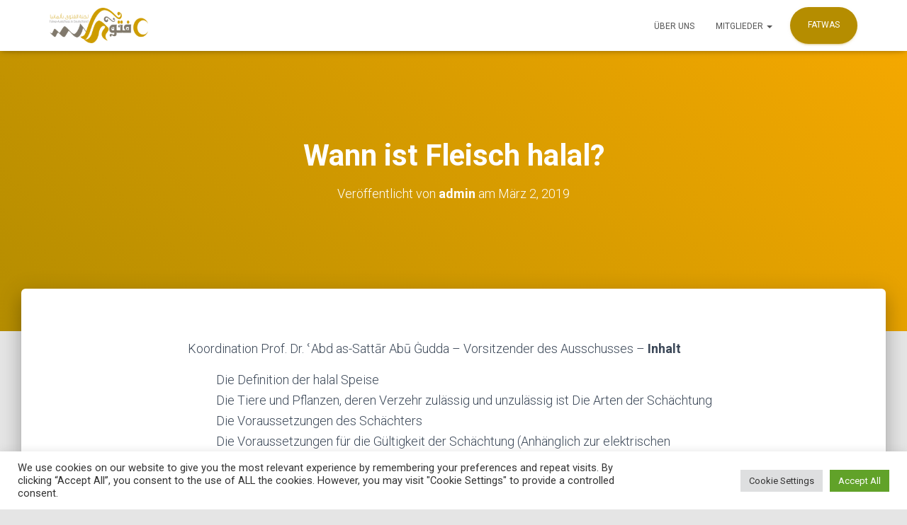

--- FILE ---
content_type: text/html; charset=UTF-8
request_url: https://www.fatwarat.de/wann-ist-fleisch-halal/
body_size: 20127
content:
<!DOCTYPE html>
<html lang="de">

<head>
	<meta charset='UTF-8'>
	<meta name="viewport" content="width=device-width, initial-scale=1">
	<link rel="profile" href="http://gmpg.org/xfn/11">
		<title>Wann ist Fleisch halal? &#8211; Fatwausschuss in Deutschland</title>
<link data-rocket-preload as="style" href="https://fonts.googleapis.com/css?family=Roboto%3A300%2C400%2C500%2C700%7CRoboto%20Slab%3A400%2C700%7COpen%20Sans&#038;subset=latin%2Clatin-ext&#038;display=swap" rel="preload">
<link href="https://fonts.googleapis.com/css?family=Roboto%3A300%2C400%2C500%2C700%7CRoboto%20Slab%3A400%2C700%7COpen%20Sans&#038;subset=latin%2Clatin-ext&#038;display=swap" media="print" onload="this.media=&#039;all&#039;" rel="stylesheet">
<noscript><link rel="stylesheet" href="https://fonts.googleapis.com/css?family=Roboto%3A300%2C400%2C500%2C700%7CRoboto%20Slab%3A400%2C700%7COpen%20Sans&#038;subset=latin%2Clatin-ext&#038;display=swap"></noscript>
<meta name='robots' content='max-image-preview:large' />
<link rel='dns-prefetch' href='//maxcdn.bootstrapcdn.com' />
<link rel='dns-prefetch' href='//fonts.googleapis.com' />
<link href='https://fonts.gstatic.com' crossorigin rel='preconnect' />
<link rel="alternate" type="application/rss+xml" title="Fatwausschuss in Deutschland &raquo; Feed" href="https://www.fatwarat.de/feed/" />
<link rel="alternate" type="application/rss+xml" title="Fatwausschuss in Deutschland &raquo; Kommentar-Feed" href="https://www.fatwarat.de/comments/feed/" />
<link rel="alternate" title="oEmbed (JSON)" type="application/json+oembed" href="https://www.fatwarat.de/wp-json/oembed/1.0/embed?url=https%3A%2F%2Fwww.fatwarat.de%2Fwann-ist-fleisch-halal%2F" />
<link rel="alternate" title="oEmbed (XML)" type="text/xml+oembed" href="https://www.fatwarat.de/wp-json/oembed/1.0/embed?url=https%3A%2F%2Fwww.fatwarat.de%2Fwann-ist-fleisch-halal%2F&#038;format=xml" />
		<script type="text/javascript">
			var ajaxurl = 'https://www.fatwarat.de/wp-admin/admin-ajax.php';
		</script>
		<style id='wp-img-auto-sizes-contain-inline-css' type='text/css'>
img:is([sizes=auto i],[sizes^="auto," i]){contain-intrinsic-size:3000px 1500px}
/*# sourceURL=wp-img-auto-sizes-contain-inline-css */
</style>
<link rel='stylesheet' id='bootstrap-css' href='https://www.fatwarat.de/wp-content/themes/hestia/assets/bootstrap/css/bootstrap.min.css?ver=1.0.2' type='text/css' media='all' />
<link rel='stylesheet' id='hestia-font-sizes-css' href='https://www.fatwarat.de/wp-content/themes/hestia/assets/css/font-sizes.min.css?ver=3.3.3' type='text/css' media='all' />
<style id='wp-emoji-styles-inline-css' type='text/css'>

	img.wp-smiley, img.emoji {
		display: inline !important;
		border: none !important;
		box-shadow: none !important;
		height: 1em !important;
		width: 1em !important;
		margin: 0 0.07em !important;
		vertical-align: -0.1em !important;
		background: none !important;
		padding: 0 !important;
	}
/*# sourceURL=wp-emoji-styles-inline-css */
</style>
<link rel='stylesheet' id='wp-block-library-css' href='https://www.fatwarat.de/wp-includes/css/dist/block-library/style.min.css?ver=6.9' type='text/css' media='all' />
<style id='classic-theme-styles-inline-css' type='text/css'>
/*! This file is auto-generated */
.wp-block-button__link{color:#fff;background-color:#32373c;border-radius:9999px;box-shadow:none;text-decoration:none;padding:calc(.667em + 2px) calc(1.333em + 2px);font-size:1.125em}.wp-block-file__button{background:#32373c;color:#fff;text-decoration:none}
/*# sourceURL=/wp-includes/css/classic-themes.min.css */
</style>
<style id='global-styles-inline-css' type='text/css'>
:root{--wp--preset--aspect-ratio--square: 1;--wp--preset--aspect-ratio--4-3: 4/3;--wp--preset--aspect-ratio--3-4: 3/4;--wp--preset--aspect-ratio--3-2: 3/2;--wp--preset--aspect-ratio--2-3: 2/3;--wp--preset--aspect-ratio--16-9: 16/9;--wp--preset--aspect-ratio--9-16: 9/16;--wp--preset--color--black: #000000;--wp--preset--color--cyan-bluish-gray: #abb8c3;--wp--preset--color--white: #ffffff;--wp--preset--color--pale-pink: #f78da7;--wp--preset--color--vivid-red: #cf2e2e;--wp--preset--color--luminous-vivid-orange: #ff6900;--wp--preset--color--luminous-vivid-amber: #fcb900;--wp--preset--color--light-green-cyan: #7bdcb5;--wp--preset--color--vivid-green-cyan: #00d084;--wp--preset--color--pale-cyan-blue: #8ed1fc;--wp--preset--color--vivid-cyan-blue: #0693e3;--wp--preset--color--vivid-purple: #9b51e0;--wp--preset--color--accent: #b58d00;--wp--preset--color--background-color: #E5E5E5;--wp--preset--color--header-gradient: #b58d00;--wp--preset--gradient--vivid-cyan-blue-to-vivid-purple: linear-gradient(135deg,rgb(6,147,227) 0%,rgb(155,81,224) 100%);--wp--preset--gradient--light-green-cyan-to-vivid-green-cyan: linear-gradient(135deg,rgb(122,220,180) 0%,rgb(0,208,130) 100%);--wp--preset--gradient--luminous-vivid-amber-to-luminous-vivid-orange: linear-gradient(135deg,rgb(252,185,0) 0%,rgb(255,105,0) 100%);--wp--preset--gradient--luminous-vivid-orange-to-vivid-red: linear-gradient(135deg,rgb(255,105,0) 0%,rgb(207,46,46) 100%);--wp--preset--gradient--very-light-gray-to-cyan-bluish-gray: linear-gradient(135deg,rgb(238,238,238) 0%,rgb(169,184,195) 100%);--wp--preset--gradient--cool-to-warm-spectrum: linear-gradient(135deg,rgb(74,234,220) 0%,rgb(151,120,209) 20%,rgb(207,42,186) 40%,rgb(238,44,130) 60%,rgb(251,105,98) 80%,rgb(254,248,76) 100%);--wp--preset--gradient--blush-light-purple: linear-gradient(135deg,rgb(255,206,236) 0%,rgb(152,150,240) 100%);--wp--preset--gradient--blush-bordeaux: linear-gradient(135deg,rgb(254,205,165) 0%,rgb(254,45,45) 50%,rgb(107,0,62) 100%);--wp--preset--gradient--luminous-dusk: linear-gradient(135deg,rgb(255,203,112) 0%,rgb(199,81,192) 50%,rgb(65,88,208) 100%);--wp--preset--gradient--pale-ocean: linear-gradient(135deg,rgb(255,245,203) 0%,rgb(182,227,212) 50%,rgb(51,167,181) 100%);--wp--preset--gradient--electric-grass: linear-gradient(135deg,rgb(202,248,128) 0%,rgb(113,206,126) 100%);--wp--preset--gradient--midnight: linear-gradient(135deg,rgb(2,3,129) 0%,rgb(40,116,252) 100%);--wp--preset--font-size--small: 13px;--wp--preset--font-size--medium: 20px;--wp--preset--font-size--large: 36px;--wp--preset--font-size--x-large: 42px;--wp--preset--spacing--20: 0.44rem;--wp--preset--spacing--30: 0.67rem;--wp--preset--spacing--40: 1rem;--wp--preset--spacing--50: 1.5rem;--wp--preset--spacing--60: 2.25rem;--wp--preset--spacing--70: 3.38rem;--wp--preset--spacing--80: 5.06rem;--wp--preset--shadow--natural: 6px 6px 9px rgba(0, 0, 0, 0.2);--wp--preset--shadow--deep: 12px 12px 50px rgba(0, 0, 0, 0.4);--wp--preset--shadow--sharp: 6px 6px 0px rgba(0, 0, 0, 0.2);--wp--preset--shadow--outlined: 6px 6px 0px -3px rgb(255, 255, 255), 6px 6px rgb(0, 0, 0);--wp--preset--shadow--crisp: 6px 6px 0px rgb(0, 0, 0);}:root :where(.is-layout-flow) > :first-child{margin-block-start: 0;}:root :where(.is-layout-flow) > :last-child{margin-block-end: 0;}:root :where(.is-layout-flow) > *{margin-block-start: 24px;margin-block-end: 0;}:root :where(.is-layout-constrained) > :first-child{margin-block-start: 0;}:root :where(.is-layout-constrained) > :last-child{margin-block-end: 0;}:root :where(.is-layout-constrained) > *{margin-block-start: 24px;margin-block-end: 0;}:root :where(.is-layout-flex){gap: 24px;}:root :where(.is-layout-grid){gap: 24px;}body .is-layout-flex{display: flex;}.is-layout-flex{flex-wrap: wrap;align-items: center;}.is-layout-flex > :is(*, div){margin: 0;}body .is-layout-grid{display: grid;}.is-layout-grid > :is(*, div){margin: 0;}.has-black-color{color: var(--wp--preset--color--black) !important;}.has-cyan-bluish-gray-color{color: var(--wp--preset--color--cyan-bluish-gray) !important;}.has-white-color{color: var(--wp--preset--color--white) !important;}.has-pale-pink-color{color: var(--wp--preset--color--pale-pink) !important;}.has-vivid-red-color{color: var(--wp--preset--color--vivid-red) !important;}.has-luminous-vivid-orange-color{color: var(--wp--preset--color--luminous-vivid-orange) !important;}.has-luminous-vivid-amber-color{color: var(--wp--preset--color--luminous-vivid-amber) !important;}.has-light-green-cyan-color{color: var(--wp--preset--color--light-green-cyan) !important;}.has-vivid-green-cyan-color{color: var(--wp--preset--color--vivid-green-cyan) !important;}.has-pale-cyan-blue-color{color: var(--wp--preset--color--pale-cyan-blue) !important;}.has-vivid-cyan-blue-color{color: var(--wp--preset--color--vivid-cyan-blue) !important;}.has-vivid-purple-color{color: var(--wp--preset--color--vivid-purple) !important;}.has-accent-color{color: var(--wp--preset--color--accent) !important;}.has-background-color-color{color: var(--wp--preset--color--background-color) !important;}.has-header-gradient-color{color: var(--wp--preset--color--header-gradient) !important;}.has-black-background-color{background-color: var(--wp--preset--color--black) !important;}.has-cyan-bluish-gray-background-color{background-color: var(--wp--preset--color--cyan-bluish-gray) !important;}.has-white-background-color{background-color: var(--wp--preset--color--white) !important;}.has-pale-pink-background-color{background-color: var(--wp--preset--color--pale-pink) !important;}.has-vivid-red-background-color{background-color: var(--wp--preset--color--vivid-red) !important;}.has-luminous-vivid-orange-background-color{background-color: var(--wp--preset--color--luminous-vivid-orange) !important;}.has-luminous-vivid-amber-background-color{background-color: var(--wp--preset--color--luminous-vivid-amber) !important;}.has-light-green-cyan-background-color{background-color: var(--wp--preset--color--light-green-cyan) !important;}.has-vivid-green-cyan-background-color{background-color: var(--wp--preset--color--vivid-green-cyan) !important;}.has-pale-cyan-blue-background-color{background-color: var(--wp--preset--color--pale-cyan-blue) !important;}.has-vivid-cyan-blue-background-color{background-color: var(--wp--preset--color--vivid-cyan-blue) !important;}.has-vivid-purple-background-color{background-color: var(--wp--preset--color--vivid-purple) !important;}.has-accent-background-color{background-color: var(--wp--preset--color--accent) !important;}.has-background-color-background-color{background-color: var(--wp--preset--color--background-color) !important;}.has-header-gradient-background-color{background-color: var(--wp--preset--color--header-gradient) !important;}.has-black-border-color{border-color: var(--wp--preset--color--black) !important;}.has-cyan-bluish-gray-border-color{border-color: var(--wp--preset--color--cyan-bluish-gray) !important;}.has-white-border-color{border-color: var(--wp--preset--color--white) !important;}.has-pale-pink-border-color{border-color: var(--wp--preset--color--pale-pink) !important;}.has-vivid-red-border-color{border-color: var(--wp--preset--color--vivid-red) !important;}.has-luminous-vivid-orange-border-color{border-color: var(--wp--preset--color--luminous-vivid-orange) !important;}.has-luminous-vivid-amber-border-color{border-color: var(--wp--preset--color--luminous-vivid-amber) !important;}.has-light-green-cyan-border-color{border-color: var(--wp--preset--color--light-green-cyan) !important;}.has-vivid-green-cyan-border-color{border-color: var(--wp--preset--color--vivid-green-cyan) !important;}.has-pale-cyan-blue-border-color{border-color: var(--wp--preset--color--pale-cyan-blue) !important;}.has-vivid-cyan-blue-border-color{border-color: var(--wp--preset--color--vivid-cyan-blue) !important;}.has-vivid-purple-border-color{border-color: var(--wp--preset--color--vivid-purple) !important;}.has-accent-border-color{border-color: var(--wp--preset--color--accent) !important;}.has-background-color-border-color{border-color: var(--wp--preset--color--background-color) !important;}.has-header-gradient-border-color{border-color: var(--wp--preset--color--header-gradient) !important;}.has-vivid-cyan-blue-to-vivid-purple-gradient-background{background: var(--wp--preset--gradient--vivid-cyan-blue-to-vivid-purple) !important;}.has-light-green-cyan-to-vivid-green-cyan-gradient-background{background: var(--wp--preset--gradient--light-green-cyan-to-vivid-green-cyan) !important;}.has-luminous-vivid-amber-to-luminous-vivid-orange-gradient-background{background: var(--wp--preset--gradient--luminous-vivid-amber-to-luminous-vivid-orange) !important;}.has-luminous-vivid-orange-to-vivid-red-gradient-background{background: var(--wp--preset--gradient--luminous-vivid-orange-to-vivid-red) !important;}.has-very-light-gray-to-cyan-bluish-gray-gradient-background{background: var(--wp--preset--gradient--very-light-gray-to-cyan-bluish-gray) !important;}.has-cool-to-warm-spectrum-gradient-background{background: var(--wp--preset--gradient--cool-to-warm-spectrum) !important;}.has-blush-light-purple-gradient-background{background: var(--wp--preset--gradient--blush-light-purple) !important;}.has-blush-bordeaux-gradient-background{background: var(--wp--preset--gradient--blush-bordeaux) !important;}.has-luminous-dusk-gradient-background{background: var(--wp--preset--gradient--luminous-dusk) !important;}.has-pale-ocean-gradient-background{background: var(--wp--preset--gradient--pale-ocean) !important;}.has-electric-grass-gradient-background{background: var(--wp--preset--gradient--electric-grass) !important;}.has-midnight-gradient-background{background: var(--wp--preset--gradient--midnight) !important;}.has-small-font-size{font-size: var(--wp--preset--font-size--small) !important;}.has-medium-font-size{font-size: var(--wp--preset--font-size--medium) !important;}.has-large-font-size{font-size: var(--wp--preset--font-size--large) !important;}.has-x-large-font-size{font-size: var(--wp--preset--font-size--x-large) !important;}
:root :where(.wp-block-pullquote){font-size: 1.5em;line-height: 1.6;}
/*# sourceURL=global-styles-inline-css */
</style>
<link data-minify="1" rel='stylesheet' id='wp-blog-designer-fontawesome-stylesheets-css' href='https://www.fatwarat.de/wp-content/cache/min/1/wp-content/plugins/blog-designer/admin/css/fontawesome-all.min.css?ver=1769740781' type='text/css' media='all' />
<link data-minify="1" rel='stylesheet' id='wp-blog-designer-css-stylesheets-css' href='https://www.fatwarat.de/wp-content/cache/min/1/wp-content/plugins/blog-designer/public/css/designer_css.css?ver=1769740781' type='text/css' media='all' />
<link data-minify="1" rel='stylesheet' id='cookie-law-info-css' href='https://www.fatwarat.de/wp-content/cache/min/1/wp-content/plugins/cookie-law-info/legacy/public/css/cookie-law-info-public.css?ver=1769740781' type='text/css' media='all' />
<link data-minify="1" rel='stylesheet' id='cookie-law-info-gdpr-css' href='https://www.fatwarat.de/wp-content/cache/min/1/wp-content/plugins/cookie-law-info/legacy/public/css/cookie-law-info-gdpr.css?ver=1769740781' type='text/css' media='all' />
<link data-minify="1" rel='stylesheet' id='fontawesome-css' href='https://www.fatwarat.de/wp-content/cache/min/1/font-awesome/4.7.0/css/font-awesome.min.css?ver=1769740781' type='text/css' media='all' />
<link data-minify="1" rel='stylesheet' id='wpos-slick-style-css' href='https://www.fatwarat.de/wp-content/cache/min/1/wp-content/plugins/wp-team-showcase-and-slider/assets/css/slick.css?ver=1769740781' type='text/css' media='all' />
<link data-minify="1" rel='stylesheet' id='wpos-magnific-popup-style-css' href='https://www.fatwarat.de/wp-content/cache/min/1/wp-content/plugins/wp-team-showcase-and-slider/assets/css/magnific-popup.css?ver=1769740781' type='text/css' media='all' />
<link data-minify="1" rel='stylesheet' id='tsas-public-style-css' href='https://www.fatwarat.de/wp-content/cache/min/1/wp-content/plugins/wp-team-showcase-and-slider/assets/css/wp-tsas-public.css?ver=1769740781' type='text/css' media='all' />
<link rel='stylesheet' id='hestia_style-css' href='https://www.fatwarat.de/wp-content/themes/hestia/style.min.css?ver=3.3.3' type='text/css' media='all' />
<style id='hestia_style-inline-css' type='text/css'>
.elementor-page .hestia-about>.container{width:100%}.elementor-page .pagebuilder-section{padding:0}.elementor-page .title-in-content,.elementor-page .image-in-page{display:none}.home.elementor-page .main-raised>section.hestia-about{overflow:visible}.elementor-editor-active .navbar{pointer-events:none}.elementor-editor-active #elementor.elementor-edit-mode .elementor-element-overlay{z-index:1000000}.elementor-page.page-template-template-fullwidth .blog-post-wrapper>.container{width:100%}.elementor-page.page-template-template-fullwidth .blog-post-wrapper>.container .col-md-12{padding:0}.elementor-page.page-template-template-fullwidth article.section{padding:0}.elementor-text-editor p,.elementor-text-editor h1,.elementor-text-editor h2,.elementor-text-editor h3,.elementor-text-editor h4,.elementor-text-editor h5,.elementor-text-editor h6{font-size:inherit}
.hestia-top-bar,.hestia-top-bar .widget.widget_shopping_cart .cart_list{background-color:#363537}.hestia-top-bar .widget .label-floating input[type=search]:-webkit-autofill{-webkit-box-shadow:inset 0 0 0 9999px #363537}.hestia-top-bar,.hestia-top-bar .widget .label-floating input[type=search],.hestia-top-bar .widget.widget_search form.form-group:before,.hestia-top-bar .widget.widget_product_search form.form-group:before,.hestia-top-bar .widget.widget_shopping_cart:before{color:#fff}.hestia-top-bar .widget .label-floating input[type=search]{-webkit-text-fill-color:#fff !important}.hestia-top-bar div.widget.widget_shopping_cart:before,.hestia-top-bar .widget.widget_product_search form.form-group:before,.hestia-top-bar .widget.widget_search form.form-group:before{background-color:#fff}.hestia-top-bar a,.hestia-top-bar .top-bar-nav li a{color:#fff}.hestia-top-bar ul li a[href*="mailto:"]:before,.hestia-top-bar ul li a[href*="tel:"]:before{background-color:#fff}.hestia-top-bar a:hover,.hestia-top-bar .top-bar-nav li a:hover{color:#eee}.hestia-top-bar ul li:hover a[href*="mailto:"]:before,.hestia-top-bar ul li:hover a[href*="tel:"]:before{background-color:#eee}
footer.footer.footer-black{background:#323437}footer.footer.footer-black.footer-big{color:#fff}footer.footer.footer-black a{color:#fff}footer.footer.footer-black hr{border-color:#5e5e5e}.footer-big p,.widget,.widget code,.widget pre{color:#5e5e5e}
:root{--hestia-primary-color:#b58d00}a,.navbar .dropdown-menu li:hover>a,.navbar .dropdown-menu li:focus>a,.navbar .dropdown-menu li:active>a,.navbar .navbar-nav>li .dropdown-menu li:hover>a,body:not(.home) .navbar-default .navbar-nav>.active:not(.btn)>a,body:not(.home) .navbar-default .navbar-nav>.active:not(.btn)>a:hover,body:not(.home) .navbar-default .navbar-nav>.active:not(.btn)>a:focus,a:hover,.card-blog a.moretag:hover,.card-blog a.more-link:hover,.widget a:hover,.has-text-color.has-accent-color,p.has-text-color a{color:#b58d00}.svg-text-color{fill:#b58d00}.pagination span.current,.pagination span.current:focus,.pagination span.current:hover{border-color:#b58d00}button,button:hover,.woocommerce .track_order button[type="submit"],.woocommerce .track_order button[type="submit"]:hover,div.wpforms-container .wpforms-form button[type=submit].wpforms-submit,div.wpforms-container .wpforms-form button[type=submit].wpforms-submit:hover,input[type="button"],input[type="button"]:hover,input[type="submit"],input[type="submit"]:hover,input#searchsubmit,.pagination span.current,.pagination span.current:focus,.pagination span.current:hover,.btn.btn-primary,.btn.btn-primary:link,.btn.btn-primary:hover,.btn.btn-primary:focus,.btn.btn-primary:active,.btn.btn-primary.active,.btn.btn-primary.active:focus,.btn.btn-primary.active:hover,.btn.btn-primary:active:hover,.btn.btn-primary:active:focus,.btn.btn-primary:active:hover,.hestia-sidebar-open.btn.btn-rose,.hestia-sidebar-close.btn.btn-rose,.hestia-sidebar-open.btn.btn-rose:hover,.hestia-sidebar-close.btn.btn-rose:hover,.hestia-sidebar-open.btn.btn-rose:focus,.hestia-sidebar-close.btn.btn-rose:focus,.label.label-primary,.hestia-work .portfolio-item:nth-child(6n+1) .label,.nav-cart .nav-cart-content .widget .buttons .button,.has-accent-background-color[class*="has-background"]{background-color:#b58d00}@media(max-width:768px){.navbar-default .navbar-nav>li>a:hover,.navbar-default .navbar-nav>li>a:focus,.navbar .navbar-nav .dropdown .dropdown-menu li a:hover,.navbar .navbar-nav .dropdown .dropdown-menu li a:focus,.navbar button.navbar-toggle:hover,.navbar .navbar-nav li:hover>a i{color:#b58d00}}body:not(.woocommerce-page) button:not([class^="fl-"]):not(.hestia-scroll-to-top):not(.navbar-toggle):not(.close),body:not(.woocommerce-page) .button:not([class^="fl-"]):not(hestia-scroll-to-top):not(.navbar-toggle):not(.add_to_cart_button):not(.product_type_grouped):not(.product_type_external),div.wpforms-container .wpforms-form button[type=submit].wpforms-submit,input[type="submit"],input[type="button"],.btn.btn-primary,.widget_product_search button[type="submit"],.hestia-sidebar-open.btn.btn-rose,.hestia-sidebar-close.btn.btn-rose,.everest-forms button[type=submit].everest-forms-submit-button{-webkit-box-shadow:0 2px 2px 0 rgba(181,141,0,0.14),0 3px 1px -2px rgba(181,141,0,0.2),0 1px 5px 0 rgba(181,141,0,0.12);box-shadow:0 2px 2px 0 rgba(181,141,0,0.14),0 3px 1px -2px rgba(181,141,0,0.2),0 1px 5px 0 rgba(181,141,0,0.12)}.card .header-primary,.card .content-primary,.everest-forms button[type=submit].everest-forms-submit-button{background:#b58d00}body:not(.woocommerce-page) .button:not([class^="fl-"]):not(.hestia-scroll-to-top):not(.navbar-toggle):not(.add_to_cart_button):hover,body:not(.woocommerce-page) button:not([class^="fl-"]):not(.hestia-scroll-to-top):not(.navbar-toggle):not(.close):hover,div.wpforms-container .wpforms-form button[type=submit].wpforms-submit:hover,input[type="submit"]:hover,input[type="button"]:hover,input#searchsubmit:hover,.widget_product_search button[type="submit"]:hover,.pagination span.current,.btn.btn-primary:hover,.btn.btn-primary:focus,.btn.btn-primary:active,.btn.btn-primary.active,.btn.btn-primary:active:focus,.btn.btn-primary:active:hover,.hestia-sidebar-open.btn.btn-rose:hover,.hestia-sidebar-close.btn.btn-rose:hover,.pagination span.current:hover,.everest-forms button[type=submit].everest-forms-submit-button:hover,.everest-forms button[type=submit].everest-forms-submit-button:focus,.everest-forms button[type=submit].everest-forms-submit-button:active{-webkit-box-shadow:0 14px 26px -12px rgba(181,141,0,0.42),0 4px 23px 0 rgba(0,0,0,0.12),0 8px 10px -5px rgba(181,141,0,0.2);box-shadow:0 14px 26px -12px rgba(181,141,0,0.42),0 4px 23px 0 rgba(0,0,0,0.12),0 8px 10px -5px rgba(181,141,0,0.2);color:#fff}.form-group.is-focused .form-control{background-image:-webkit-gradient(linear,left top,left bottom,from(#b58d00),to(#b58d00)),-webkit-gradient(linear,left top,left bottom,from(#d2d2d2),to(#d2d2d2));background-image:-webkit-linear-gradient(linear,left top,left bottom,from(#b58d00),to(#b58d00)),-webkit-linear-gradient(linear,left top,left bottom,from(#d2d2d2),to(#d2d2d2));background-image:linear-gradient(linear,left top,left bottom,from(#b58d00),to(#b58d00)),linear-gradient(linear,left top,left bottom,from(#d2d2d2),to(#d2d2d2))}.navbar:not(.navbar-transparent) li:not(.btn):hover>a,.navbar li.on-section:not(.btn)>a,.navbar.full-screen-menu.navbar-transparent li:not(.btn):hover>a,.navbar.full-screen-menu .navbar-toggle:hover,.navbar:not(.navbar-transparent) .nav-cart:hover,.navbar:not(.navbar-transparent) .hestia-toggle-search:hover{color:#b58d00}.header-filter-gradient{background:linear-gradient(45deg,rgba(181,141,0,1) 0,rgb(247,169,0) 100%)}.has-text-color.has-header-gradient-color{color:#b58d00}.has-header-gradient-background-color[class*="has-background"]{background-color:#b58d00}.has-text-color.has-background-color-color{color:#E5E5E5}.has-background-color-background-color[class*="has-background"]{background-color:#E5E5E5}
.btn.btn-primary:not(.colored-button):not(.btn-left):not(.btn-right):not(.btn-just-icon):not(.menu-item),input[type="submit"]:not(.search-submit),body:not(.woocommerce-account) .woocommerce .button.woocommerce-Button,.woocommerce .product button.button,.woocommerce .product button.button.alt,.woocommerce .product #respond input#submit,.woocommerce-cart .blog-post .woocommerce .cart-collaterals .cart_totals .checkout-button,.woocommerce-checkout #payment #place_order,.woocommerce-account.woocommerce-page button.button,.woocommerce .track_order button[type="submit"],.nav-cart .nav-cart-content .widget .buttons .button,.woocommerce a.button.wc-backward,body.woocommerce .wccm-catalog-item a.button,body.woocommerce a.wccm-button.button,form.woocommerce-form-coupon button.button,div.wpforms-container .wpforms-form button[type=submit].wpforms-submit,div.woocommerce a.button.alt,div.woocommerce table.my_account_orders .button,.btn.colored-button,.btn.btn-left,.btn.btn-right,.btn:not(.colored-button):not(.btn-left):not(.btn-right):not(.btn-just-icon):not(.menu-item):not(.hestia-sidebar-open):not(.hestia-sidebar-close){padding-top:15px;padding-bottom:15px;padding-left:33px;padding-right:33px}
:root{--hestia-button-border-radius:3px}.btn.btn-primary:not(.colored-button):not(.btn-left):not(.btn-right):not(.btn-just-icon):not(.menu-item),input[type="submit"]:not(.search-submit),body:not(.woocommerce-account) .woocommerce .button.woocommerce-Button,.woocommerce .product button.button,.woocommerce .product button.button.alt,.woocommerce .product #respond input#submit,.woocommerce-cart .blog-post .woocommerce .cart-collaterals .cart_totals .checkout-button,.woocommerce-checkout #payment #place_order,.woocommerce-account.woocommerce-page button.button,.woocommerce .track_order button[type="submit"],.nav-cart .nav-cart-content .widget .buttons .button,.woocommerce a.button.wc-backward,body.woocommerce .wccm-catalog-item a.button,body.woocommerce a.wccm-button.button,form.woocommerce-form-coupon button.button,div.wpforms-container .wpforms-form button[type=submit].wpforms-submit,div.woocommerce a.button.alt,div.woocommerce table.my_account_orders .button,input[type="submit"].search-submit,.hestia-view-cart-wrapper .added_to_cart.wc-forward,.woocommerce-product-search button,.woocommerce-cart .actions .button,#secondary div[id^=woocommerce_price_filter] .button,.woocommerce div[id^=woocommerce_widget_cart].widget .buttons .button,.searchform input[type=submit],.searchform button,.search-form:not(.media-toolbar-primary) input[type=submit],.search-form:not(.media-toolbar-primary) button,.woocommerce-product-search input[type=submit],.btn.colored-button,.btn.btn-left,.btn.btn-right,.btn:not(.colored-button):not(.btn-left):not(.btn-right):not(.btn-just-icon):not(.menu-item):not(.hestia-sidebar-open):not(.hestia-sidebar-close){border-radius:3px}
@media(min-width:769px){.page-header.header-small .hestia-title,.page-header.header-small .title,h1.hestia-title.title-in-content,.main article.section .has-title-font-size{font-size:42px}}
@media( min-width:480px){}@media( min-width:768px){}.hestia-scroll-to-top{border-radius :50%;background-color:#999}.hestia-scroll-to-top:hover{background-color:#999}.hestia-scroll-to-top:hover svg,.hestia-scroll-to-top:hover p{color:#fff}.hestia-scroll-to-top svg,.hestia-scroll-to-top p{color:#fff}
/*# sourceURL=hestia_style-inline-css */
</style>

<link rel='stylesheet' id='hestia-mega-menu-css' href='https://www.fatwarat.de/wp-content/themes/hestia/assets/css/mega-menu.min.css?ver=3.3.3' type='text/css' media='all' />
<link data-minify="1" rel='stylesheet' id='wpdreams-asl-basic-css' href='https://www.fatwarat.de/wp-content/cache/min/1/wp-content/plugins/ajax-search-lite/css/style.basic.css?ver=1769740781' type='text/css' media='all' />
<style id='wpdreams-asl-basic-inline-css' type='text/css'>

					div[id*='ajaxsearchlitesettings'].searchsettings .asl_option_inner label {
						font-size: 0px !important;
						color: rgba(0, 0, 0, 0);
					}
					div[id*='ajaxsearchlitesettings'].searchsettings .asl_option_inner label:after {
						font-size: 11px !important;
						position: absolute;
						top: 0;
						left: 0;
						z-index: 1;
					}
					.asl_w_container {
						width: 100%;
						margin: 0px 0px 0px 0px;
						min-width: 200px;
					}
					div[id*='ajaxsearchlite'].asl_m {
						width: 100%;
					}
					div[id*='ajaxsearchliteres'].wpdreams_asl_results div.resdrg span.highlighted {
						font-weight: bold;
						color: rgba(217, 49, 43, 1);
						background-color: rgba(238, 238, 238, 1);
					}
					div[id*='ajaxsearchliteres'].wpdreams_asl_results .results img.asl_image {
						width: 70px;
						height: 70px;
						object-fit: cover;
					}
					div[id*='ajaxsearchlite'].asl_r .results {
						max-height: none;
					}
					div[id*='ajaxsearchlite'].asl_r {
						position: absolute;
					}
				
						div.asl_r.asl_w.vertical .results .item::after {
							display: block;
							position: absolute;
							bottom: 0;
							content: '';
							height: 1px;
							width: 100%;
							background: #D8D8D8;
						}
						div.asl_r.asl_w.vertical .results .item.asl_last_item::after {
							display: none;
						}
					
/*# sourceURL=wpdreams-asl-basic-inline-css */
</style>
<link data-minify="1" rel='stylesheet' id='wpdreams-asl-instance-css' href='https://www.fatwarat.de/wp-content/cache/min/1/wp-content/plugins/ajax-search-lite/css/style-curvy-black.css?ver=1769740781' type='text/css' media='all' />
<script type="text/javascript" src="https://www.fatwarat.de/wp-includes/js/jquery/jquery.min.js?ver=3.7.1" id="jquery-core-js"></script>
<script type="text/javascript" src="https://www.fatwarat.de/wp-includes/js/jquery/jquery-migrate.min.js?ver=3.4.1" id="jquery-migrate-js"></script>
<script type="text/javascript" src="https://www.fatwarat.de/wp-includes/js/imagesloaded.min.js?ver=5.0.0" id="imagesloaded-js"></script>
<script type="text/javascript" src="https://www.fatwarat.de/wp-includes/js/masonry.min.js?ver=4.2.2" id="masonry-js"></script>
<script type="text/javascript" src="https://www.fatwarat.de/wp-content/plugins/blog-designer/public/js/ticker.min.js?ver=1.0" id="ticker-js"></script>
<script data-minify="1" type="text/javascript" src="https://www.fatwarat.de/wp-content/cache/min/1/wp-content/plugins/blog-designer/public/js/designer.js?ver=1763934869" id="wp-blog-designer-script-js"></script>
<script type="text/javascript" id="cookie-law-info-js-extra">
/* <![CDATA[ */
var Cli_Data = {"nn_cookie_ids":[],"cookielist":[],"non_necessary_cookies":[],"ccpaEnabled":"","ccpaRegionBased":"","ccpaBarEnabled":"","strictlyEnabled":["necessary","obligatoire"],"ccpaType":"gdpr","js_blocking":"1","custom_integration":"","triggerDomRefresh":"","secure_cookies":""};
var cli_cookiebar_settings = {"animate_speed_hide":"500","animate_speed_show":"500","background":"#FFF","border":"#b1a6a6c2","border_on":"","button_1_button_colour":"#61a229","button_1_button_hover":"#4e8221","button_1_link_colour":"#fff","button_1_as_button":"1","button_1_new_win":"","button_2_button_colour":"#333","button_2_button_hover":"#292929","button_2_link_colour":"#444","button_2_as_button":"","button_2_hidebar":"","button_3_button_colour":"#dedfe0","button_3_button_hover":"#b2b2b3","button_3_link_colour":"#333333","button_3_as_button":"1","button_3_new_win":"","button_4_button_colour":"#dedfe0","button_4_button_hover":"#b2b2b3","button_4_link_colour":"#333333","button_4_as_button":"1","button_7_button_colour":"#61a229","button_7_button_hover":"#4e8221","button_7_link_colour":"#fff","button_7_as_button":"1","button_7_new_win":"","font_family":"inherit","header_fix":"","notify_animate_hide":"1","notify_animate_show":"","notify_div_id":"#cookie-law-info-bar","notify_position_horizontal":"right","notify_position_vertical":"bottom","scroll_close":"","scroll_close_reload":"","accept_close_reload":"","reject_close_reload":"","showagain_tab":"","showagain_background":"#fff","showagain_border":"#000","showagain_div_id":"#cookie-law-info-again","showagain_x_position":"100px","text":"#333333","show_once_yn":"","show_once":"10000","logging_on":"","as_popup":"","popup_overlay":"1","bar_heading_text":"","cookie_bar_as":"banner","popup_showagain_position":"bottom-right","widget_position":"left"};
var log_object = {"ajax_url":"https://www.fatwarat.de/wp-admin/admin-ajax.php"};
//# sourceURL=cookie-law-info-js-extra
/* ]]> */
</script>
<script data-minify="1" type="text/javascript" src="https://www.fatwarat.de/wp-content/cache/min/1/wp-content/plugins/cookie-law-info/legacy/public/js/cookie-law-info-public.js?ver=1763934869" id="cookie-law-info-js"></script>
<link rel="https://api.w.org/" href="https://www.fatwarat.de/wp-json/" /><link rel="alternate" title="JSON" type="application/json" href="https://www.fatwarat.de/wp-json/wp/v2/posts/10039" /><link rel="EditURI" type="application/rsd+xml" title="RSD" href="https://www.fatwarat.de/xmlrpc.php?rsd" />
<meta name="generator" content="WordPress 6.9" />
<link rel="canonical" href="https://www.fatwarat.de/wann-ist-fleisch-halal/" />
<link rel='shortlink' href='https://www.fatwarat.de/?p=10039' />
				<link rel="preconnect" href="https://fonts.gstatic.com" crossorigin />
				
								
				<meta name="generator" content="Elementor 3.34.4; features: additional_custom_breakpoints; settings: css_print_method-external, google_font-enabled, font_display-auto">
			<style>
				.e-con.e-parent:nth-of-type(n+4):not(.e-lazyloaded):not(.e-no-lazyload),
				.e-con.e-parent:nth-of-type(n+4):not(.e-lazyloaded):not(.e-no-lazyload) * {
					background-image: none !important;
				}
				@media screen and (max-height: 1024px) {
					.e-con.e-parent:nth-of-type(n+3):not(.e-lazyloaded):not(.e-no-lazyload),
					.e-con.e-parent:nth-of-type(n+3):not(.e-lazyloaded):not(.e-no-lazyload) * {
						background-image: none !important;
					}
				}
				@media screen and (max-height: 640px) {
					.e-con.e-parent:nth-of-type(n+2):not(.e-lazyloaded):not(.e-no-lazyload),
					.e-con.e-parent:nth-of-type(n+2):not(.e-lazyloaded):not(.e-no-lazyload) * {
						background-image: none !important;
					}
				}
			</style>
					<style type="text/css" id="wp-custom-css">
			#turnkey-credit { display: none; }		</style>
		<meta name="generator" content="AccelerateWP 3.19.0.1-1.1-29" data-wpr-features="wpr_minify_js wpr_minify_css wpr_desktop wpr_dns_prefetch" /></head>

<body class="wp-singular post-template-default single single-post postid-10039 single-format-standard wp-custom-logo wp-theme-hestia blog-post header-layout-default elementor-default elementor-kit-6">
		<div data-rocket-location-hash="b8b2b4f6098b18ce80a14a162acb965e" class="wrapper post-10039 post type-post status-publish format-standard hentry category-aktuelles category-diverses category-neue-fatwas category-speise-und-trank tag-essen tag-halal tag-speise default ">
		<header data-rocket-location-hash="573c91f14465e2e41dece7004a5fcc97" class="header ">
			<div data-rocket-location-hash="0d6baeeb9c71d839aa060bceb3982e33" style="display: none"></div>		<nav class="navbar navbar-default  hestia_left navbar-not-transparent navbar-fixed-top">
						<div data-rocket-location-hash="0841f15ebf099eeaba6f2c7f735d0671" class="container">
						<div class="navbar-header">
			<div class="title-logo-wrapper">
				<a class="navbar-brand" href="https://www.fatwarat.de/"
						title="Fatwausschuss in Deutschland">
					<img  src="https://www.fatwarat.de/wp-content/uploads/2021/03/Bild1-e1614883018255.png" alt="Fatwausschuss in Deutschland" width="222" height="80"></a>
			</div>
								<div class="navbar-toggle-wrapper">
						<button type="button" class="navbar-toggle" data-toggle="collapse" data-target="#main-navigation">
								<span class="icon-bar"></span><span class="icon-bar"></span><span class="icon-bar"></span>				<span class="sr-only">Navigation umschalten</span>
			</button>
					</div>
				</div>
		<div id="main-navigation" class="collapse navbar-collapse"><ul id="menu-hauptmenue" class="nav navbar-nav"><li id="menu-item-11423" class="menu-item menu-item-type-post_type menu-item-object-page menu-item-11423"><a title="Über uns" href="https://www.fatwarat.de/ueber-uns/">Über uns</a></li>
<li id="menu-item-11424" class="menu-item menu-item-type-post_type menu-item-object-page menu-item-has-children menu-item-11424 dropdown"><a title="Mitglieder" href="https://www.fatwarat.de/mitglieder/" class="dropdown-toggle">Mitglieder <span class="caret-wrap"><span class="caret"><svg aria-hidden="true" focusable="false" data-prefix="fas" data-icon="chevron-down" class="svg-inline--fa fa-chevron-down fa-w-14" role="img" xmlns="http://www.w3.org/2000/svg" viewBox="0 0 448 512"><path d="M207.029 381.476L12.686 187.132c-9.373-9.373-9.373-24.569 0-33.941l22.667-22.667c9.357-9.357 24.522-9.375 33.901-.04L224 284.505l154.745-154.021c9.379-9.335 24.544-9.317 33.901.04l22.667 22.667c9.373 9.373 9.373 24.569 0 33.941L240.971 381.476c-9.373 9.372-24.569 9.372-33.942 0z"></path></svg></span></span></a>
<ul role="menu" class="dropdown-menu">
	<li id="menu-item-11428" class="menu-item menu-item-type-post_type menu-item-object-page menu-item-11428"><a title="European Council" href="https://www.fatwarat.de/mitglieder/european-council/">European Council</a></li>
	<li id="menu-item-11409" class="menu-item menu-item-type-post_type menu-item-object-page menu-item-11409"><a title="Fatwaauschuss in Deutschland" href="https://www.fatwarat.de/mitglieder/fatwaauschuss-in-deutschland/">Fatwaauschuss in Deutschland</a></li>
</ul>
</li>
<li id="menu-item-11427" class="btn btn-round btn-primary hestia-mega-menu menu-item menu-item-type-post_type menu-item-object-page menu-item-11427"><a title="Fatwas" href="https://www.fatwarat.de/fatwas/">Fatwas</a></li>
</ul></div>			</div>
					</nav>
				</header>
<div id="primary" class="boxed-layout-header page-header header-small" data-parallax="active" ><div data-rocket-location-hash="f117ee89930d3a249ddbfc02370ddefa" class="container"><div class="row"><div class="col-md-10 col-md-offset-1 text-center"><h1 class="hestia-title entry-title">Wann ist Fleisch halal?</h1><h4 class="author">Veröffentlicht von <a href="https://www.fatwarat.de/author/webmaster_gmpg98ga/" class="vcard author"><strong class="fn">admin</strong></a> am <time class="entry-date published" datetime="2019-03-02T13:48:06+01:00" content="2019-03-02">März 2, 2019</time></h4></div></div></div><div data-rocket-location-hash="5c575105f19acfb77e88574d31378433" class="header-filter header-filter-gradient"></div></div>
<div data-rocket-location-hash="31cebc7cdeaae951200bc645673db6bf" class="main  main-raised ">
	<div data-rocket-location-hash="91148585d740b652ddc17824deebf4e8" class="blog-post blog-post-wrapper">
		<div data-rocket-location-hash="ad0d0d9caad992a98cde7a0ed92e0e39" class="container">
			<article id="post-10039" class="section section-text">
	<div class="row">
				<div class="col-md-8 single-post-container col-md-offset-2" data-layout="full-width">

			<div class="single-post-wrap entry-content"><p style="text-align: center;">Koordination</p>
<p style="text-align: center;">Prof. Dr. ʿAbd as-Sattār Abū Ġudda</p>
<p style="text-align: center;">&#8211; Vorsitzender des Ausschusses &#8211;</p>
<p style="text-align: center;"><strong>Inhalt</strong></p>
<ol>
<li>Die Definition der halal Speise</li>
<li>Die Tiere und Pflanzen, deren Verzehr zulässig und unzulässig ist</li>
<li>Die Arten der Schächtung</li>
<li>Die Voraussetzungen des Schächters</li>
<li>Die Voraussetzungen für die Gültigkeit der Schächtung (Anhänglich zur elektrischen Betäubung)</li>
<li>Die Orte der Schächtung (Metzgereien und Schlachthöfe) sowie der Lagerung</li>
<li>Die Ethik der Schächtung</li>
<li>Die Kontrolle der Erfordernisse des Halal</li>
<li>Die Berücksichtigung der Gesundheit, Hygiene und Reinheit</li>
<li>Die Berücksichtigung der Dokumentation und der mit der Angelegenheit verbundenen Gesetze</li>
</ol>
<hr />
<h1 style="text-align: center;"><strong>1. Die Definition der halal Speise</strong></h1>
<p><strong>Als halal Speise wird der Verzehr von Tieren und Pflanzen bezeichnet, welche durch die Berücksichtigung der nachfolgend genannten Voraussetzungen und Bestimmungen zulässig ist.</strong></p>
<p>Die wichtigsten dieser sind: dass diese Speise nicht etwas umfasst, was der Islam verboten hat, dass weder ihre Bearbeitung noch Zubereitung durch Geräte oder Prozesse erfolgt, welche islamrechtlich nicht anzunehmen sind, sowie dass sie die gesundheitlichen Erfordernisse erfüllt.</p>
<hr />
<h1 style="text-align: center;"><strong>2. Die Tiere und Pflanzen, deren Verzehr zulässig und unzulässig ist</strong></h1>
<ol>
<li>Es ist zulässig, tierische Speise, welche islamrechtlich korrekt geschächtet wurde, zu verzehren. Ebenso ist pflanzliche, nicht schädliche Speise zulässig. Die Voraussetzung ist, dass dieser weder etwas islamrechtlich Verbotenes hinzugefügt, noch dass in ihrer Zubereitung solch etwas verwendet wird.</li>
<li>Es ist unzulässig, Verendetes (sowie alles, was dem zuzurechnen ist, siehe Folgendes), Blut, Schwein und das, welches für etwas Anderes als Allah geschächtet wurde, zu verzehren.</li>
<li>Unter Verendetes fällt Folgendes: Das Erdrosselte, das Totgeschlagene (d.h. jenes Tier, das durch den Schlag mit einem schweren Gegenstand getötet wurde), das von einer hohen Stelle Gefallene, die <em>Naṭīḥa</em> (jenes Tier, das durch einen tödlichen Stoß von einem anderen Tier starb) sowie das, was von einem reißenden Tier angefangen wurde gefressen zu werden. Ausgenommen hiervon wird das, was noch im Zustand des Lebens erfasst und geschächtet wird. Ebenso wird zwecks des Schutzes des Lebens die Notsituation ausgenommen, ohne hierbei allerdings den Bedarf an Konsum zu überschreiten.</li>
<li>Verboten sind sämtliche Rauschmittel, welchen Namen auch immer sie tragen sollten, ebenso Drogen und alles, was giftig und wessen Schaden sichergestellt ist.</li>
<li>Es gibt Tiere, die bei der Mehrheit der Rechtsgelehrten verboten sind, wobei einige von ihnen ihren Verzehr als verpönt  – und nicht etwa als verboten &#8211; betrachten. Dazu gehören beispielsweise: Hunde, Schlangen, Hyänen welche Schneidezähne haben, Vögel mit Krallen, schädigende Gliederfüßer wie z.B. Skorpione, solche Tiere, die widerwärtig sind wie z.B. Würmer, Amphibien wie z.B. Frösche, Hausesel, Pferde sowie giftige Meerestiere. Ebenso jede giftige Pflanze, deren Gift und Schaden nicht entfernt wurde.</li>
<li>Es ist zulässig, zu verzehren was in den Meeren, Flüssen und Seen ist, an Fischen und ähnlichem. Hierbei sind ihre Namen, ihr Aussehen oder die Beschaffenheit ihrer Haut unerheblich. Voraussetzung ist, dass ihr natürliches Leben im Wasser ist, und dass sie weder giftig noch reißend sind.</li>
</ol>
<hr />
<h1 style="text-align: center;"><strong>3. Die Arten der Schächtung</strong></h1>
<p>Die Schächtung erfolgt durch eine der folgenden Arten:</p>
<ol>
<li><strong>aḏ-Ḏabḥ</strong>. Dies geschieht durch das Abtrennen der Kehle, der Speiseröhre sowie der beiden Halsschlagadern. Das ist die grundsätzliche Art, insbesondere bei Schafen, Rindern, Vögeln und ähnlichem, wobei es auch bei anderen zulässig ist.</li>
<li><strong>an-Naḥr</strong>. Dies geschieht durch das Stechen in die <em>lubba</em>, welche die Einkerbung im unteren Teil des Halses ist. Diese ist die islamrechtlich bevorzugte Weise in der Schächtung der Kamele und ist bei Rindern zulässig.</li>
<li><strong>al-ʿAqr</strong>. Dies geschieht durch die Verletzung irgendeines Teiles vom Körper des fliehenden Tieres, bei dem es nicht möglich ist, dieses durch Schächtung zu schächten. Ebenso bei wild gewordenen Tieren, die domestiziert wurden. Wenn dieses jedoch erfasst wird ist es Pflicht, es durch ḏabḥ oder naḥr zu schächten.</li>
<li><strong>Das Jagen</strong> mit geübten Hunden oder Vögeln mit der Voraussetzung, dass diese das Leben des Jagdobjektes beenden. Wenn der Jäger das Jagdtier erfasst, während dieses noch am Leben ist, so hat er dieses zu schächten unter der Voraussetzung, dass der Hund bzw. der Vogel nichts von diesem verzehrt.</li>
</ol>
<hr />
<h1 style="text-align: center;"><strong>4. Die Voraussetzungen des Schächters</strong></h1>
<ol>
<li>Dass der Schächter bei Verstand, reif oder vernünftig und Muslim oder von den Leuten der Schrift (Jude oder Christ) ist.</li>
<li>Das Wissen über die Art der Schächtung und die Ermöglichung von Trainingsseminaren für denjenigen, der sie benötigt, unter Berücksichtigung der formalen handwerkseigenen Erfordernisse.</li>
<li>Das Vorhandensein von vertrauenswürdigen Beobachtern für alle Phasen der Schächtung, sowie die Aushändigung der Zertifizierung über die offizielle Erfüllung sämtlicher Erfordernisse für die Schächtung.</li>
<li>Das Vorhandensein einer ausreichenden Menge von Schächtern, um Formen der Sorglosigkeit, Beeilen oder Nachlässigkeit zu vermeiden.</li>
<li>Der Grundsatz ist, dass die Schächtung durch die Hand des Schächters erfolgt. Es ist allerdings in Ordnung, Maschinen in der Schächtung von Hühnern zu verwenden, sofern die Voraussetzungen der Schächtung erfüllt sind. Es reicht in diesem Fall, die <em>tasmiya<a href="#_ftn1" name="_ftnref1"><strong>[1]</strong></a></em> für jede Gruppe zu sagen, die hintereinander geschächtet wird. Wenn sie &#8211; d.h. die Schächtung der Gruppe &#8211; jedoch unterbrochen wird, wird die <em>tasmiya </em>wiederholt.</li>
</ol>
<hr />
<h1 style="text-align: center;"><strong>5. Die Voraussetzungen für die Gültigkeit der Schächtung</strong></h1>
<ol>
<li>Dass das Tier ein solches ist, dessen Verzehr zulässig ist, wie in (2.) vorausging.</li>
<li>Dass das Tier vor der Schächtung in lebendigem Zustand ist.</li>
<li>Dass das Tier weder benebelt noch betäubt wird auf eine Weise, die zu seinem Tod vor der Schächtung führt. Der ausführliche Anhang beschäftigt sich mit der elektrischen Betäubung.</li>
<li>Dass die Schlachtmaschine so scharf ist, dass diese durch ihre Schärfe schneidet und spaltet. Sie mag aus Eisen oder aus anderen Metallen besteht, welche zum Blutfluss führen.</li>
<li>Die Vergewisserung über die Trennung der beiden Halsschlagadern und der Speiseröhre. Es wird bevorzugt, das Knochenmark nicht zu brechen.</li>
<li>Das Sprechen der <em>tasmiya</em> mit der Erwähnung des Namen Allahs, des Erhabenen (bi-smi l-lāh). Wenn jedoch die Person, welche die <em>tasmiya</em> unterlässt, dies aus Vergessenheit tat, so ist ihre Schächtung islamrechtlich gültig. Die <em>tasmiya</em> wird bei der Schächtung seitens der Schriftleute nicht vorausgesetzt.</li>
</ol>
<hr />
<h1 style="text-align: center;"><strong>6. Die Orte der Schächtung (Metzgereien und Schlachthöfe) und der Lagerung</strong></h1>
<p>Es gilt:</p>
<ol>
<li>Die Benutzung von Orten, die speziell für die islamrechtliche Schächtung oder Lagerung ausgelegt sind, wann immer dies möglich ist. Wenn dies nicht der Fall ist, muss das Separieren oder die Reinigung des Ortes vor der Schächtung berücksichtigt werden, um eine Vermischung der halal Speise mit anderer zu vermeiden.</li>
<li>Die Erlangung der offiziellen Genehmigung, ebenso einer islamrechtlichen Genehmigung vonseiten einer vertrauenswürdigen und anerkannten Stelle.</li>
<li>Der Schlachtort hat über Ausschilderungen zu verfügen, welche die islamrechtlichen Erfordernisse für sämtliche Phasen erläutern.</li>
<li>Die Dokumentation der Art und Weise der Ausführung, des Separierens und der Reinigung zur Verhinderung einer Vermischung zwischen der zulässigen und der verbotenen Speise, sowie die Festlegung des mit der Ausführung beschäftigten Personals, wie auch die Dokumentation ihrer Qualifikation, um jedweden Mangel zu vermeiden.</li>
</ol>
<hr />
<h1 style="text-align: center;"><strong>7. Die Ethik der Schächtung</strong></h1>
<p>Es gilt:</p>
<ol>
<li>Die Behandlung der Tiere, bei denen die Schächtung beabsichtigt wird, mit Sanftmut und ohne Schädigung durch elektrische Kabel, sowohl bei ihrer Bereitstellung wie auch bei ihrer Schächtung. Dies umfasst die Orte ihrer Sammlung bzw. Fütterung. Es ist zu vermeiden, die Tiere durch tierische Proteine, Tiermehl oder industriell hergestellte Produkte zu füttern.</li>
<li>Das Schlachttier ist vor der Schächtung zur Ruhe zu bringen und zu Tränken. Kein Schleifen oder Schärfen des Schlachtgerätes vor dem Schlachttier.</li>
<li>Keine Schächtung eines Tieres vor einem anderen Tier, wann immer dies möglich ist.</li>
<li>Kein Foltern des Tieres oder Abtrennen eines Teiles von ihm, auch wenn dies zur Beendigung seiner Bewegung getan wird. Ebenso kein Enthäuten des Tieres, kein Tränken dessen in heißem Wasser oder Zupfen seines Fells, solange nicht sichergestellt ist, dass die Seele des Tieres dahingegangen ist.</li>
</ol>
<hr />
<h1 style="text-align: center;"><strong>8. Prüfung der Erfordernisse des Halal</strong></h1>
<p style="text-align: left;">Es muss sich über die zentralen Verfahren vergewissert werden, die zur Erlaubnis der Speise führen. Dazu gehören:</p>
<ol>
<li>Das Aussprechen der <em>tasmiya</em> bei der Schächtung des Tieres, und dass sich nicht mit einer aufgenommenen Tonspur begnügt wird.</li>
<li>Das frequentierte Auftreten von Inspekteuren zur Vergewisserung über die Einhaltung der islamrechtlichen Erfordernisse.</li>
<li>Dass sämtliche Angestellte in die Art und Weise der islamrechtlichen Schächtung eingewiesen werden.</li>
<li>Dass die jeweilige Institution über ein perfektioniertes Arbeitssystem und ein Programm zur genauen Überprüfung verfügt.</li>
<li>Die Ausführung von plötzlichen, unangemeldeten Untersuchungsbesuchen zur Vergewisserung über die Richtigkeit der Ausführung.</li>
<li>Dass die zertifizierende Institution über eine Ordnung verfügt, welche die islamrechtlichen Erfordernisse umfasst.</li>
</ol>
<hr />
<h1 style="text-align: center;"><strong>9. Die Berücksichtigung der Gesundheit, Hygiene und Reinheit</strong></h1>
<p>Den islamrechtlichen Erfordernisse hinzufügend ist es zwingend notwendig, Folgendes zu berücksichtigen:</p>
<ol>
<li>Die gesundheitliche Situation des Tieres.</li>
<li>Die Hygiene, ob bei den Angestellten oder den Orten, sowie die Bereitstellung von ausreichenden Waschmöglichkeiten.</li>
<li>Die Vermeidung von Verschmutzung der Geräte; diese sollen von Zeit zu Zeit sowie bei Bedarf gereinigt werden.</li>
<li>Die Auswahl von speziellen und unabhängigen Geräten zur Schächtung bzw. Zubereitung der halal Nahrung. Wenn dies nicht möglich ist, müssen die Geräte vor der Benutzung zwingend gereinigt werden.</li>
<li>Die Trennung der islamrechtlich geschächteten Tiere von Anderen in dem Falle, in welchem keine unabhängigen, für sie speziell vorgesehenen Lagerorte vorhanden sind.</li>
<li>Die Setzung des Siegels, das auf die Legitimität der Schächtung deutet, zusammen mit der Identifikation des Schlachthofes, dem Aufzeichnungsdatum, dem Datum der Schächtung sowie der Nummer der geschächteten Gruppe.</li>
<li>Das Vorhandensein eines Experten, der sich über das Leben des zu schächtenden Tieres sowie der Unbedenklichkeit des Verzehrs seines Fleisches vergewissert.</li>
</ol>
<hr />
<h1 style="text-align: center;"><strong>10. Die Berücksichtigung der Dokumentation und der verbundenen Gesetze</strong></h1>
<p>Es gilt:</p>
<ol>
<li>Die Berücksichtigung der Verwahrung der Register der halal Produkte.</li>
<li>Die Erstellung eines täglichen Protokolls, welches von den Schächtern unterschrieben wird, damit dieses bei den Besuchen von den zuständigen Institutionen untersucht wird.</li>
<li>Die Berücksichtigung der Gesetze und Bestimmungen der Europäischen Union in den Prozessen der Bereitstellung, Lagerung und des Transportes der Nahrung.</li>
<li>Die Aufbewahrung der speziellen Dokumente zur genauen Überprüfung, wenn der Bedarf hierfür besteht.</li>
</ol>
<hr />
<h1 style="text-align: center;"><strong>(Anhang)</strong></h1>
<h1 style="text-align: center;"><strong>Bezüglich der Betäubung des Tieres vor der Schächtung<a href="#_ftn2" name="_ftnref2">[2]</a></strong></h1>
<p style="text-align: left;">Der Grundsatz bei der islamrechtlichen Schächtung ist, dass diese ohne Betäubung des Tieres erfolgt, da die Art der islamischen Schächtung mit ihren Voraussetzungen und Verhaltensweisen die vorbildlichste ist, hinsichtlich der Barmherzigkeit mit dem Tier, der Wohltat in der Schächtung wie auch in der Verringerung seiner Leiden.</p>
<p style="text-align: left;">Es wird von den Stellen, welche die Schächtung vollziehen gebeten,  dass diese in Bezug auf große Tiere ihre Schlachtmittel weiterentwickeln, sodass dieser Grundsatz in der Schächtung auf beste Weise verwirklicht wird.</p>
<ol>
<li>Bei Berücksichtigung des Vorangegangen ist zu sagen, dass wenn die geschächteten Tiere nach der Betäubung einer islamrechtlich gültigen Schächtung unterzogen wurden, ihr Verzehr zulässig ist, sofern die formellen Voraussetzungen erfüllt wurden, durch welche sichergestellt wird, dass das Schlachttier nicht vor der Schächtung stirbt.  Die Experten haben diese aktuell auf folgende Weise festgelegt:</li>
<li>Dass die Anbringung der beiden elektrischen Pole an den beiden Schläfen, oder aber am Vorder- und Hinterteil erfolgt.</li>
<li>Dass die elektrische Spannung zwischen 100 und 400 Volt beträgt.</li>
<li>Dass die elektrische Stromstärke zwischen 0,75 und 1 Ampere für die Schafe und zwischen 2 und 2,5 Ampere für Kühe beträgt.</li>
<li>Dass die Anwendung des Stromflusses für eine Dauer zwischen drei und sechs Sekunden erfolgt.</li>
</ol>
<p>Es ist unzulässig, das Schlachttier durch Verwendung einer tödlichen Pistole, einer Axt oder eines Hammers zu betäuben, ebenso nicht durch Aufblasen, wie es die englische Art vorsieht.</p>
<p>Es ist unzulässig, Hühner durch Elektroschocks zu betäuben. Schließlich hat sich durch die Praxis herausgestellt, dass dies zum Tod einer nicht unerheblichen Menge dieser vor der Schächtung führt.</p>
<p>Es ist nicht verboten Tiere zu verzehren, welche durch Verwendung eines aus CO2 mit Luft oder Sauerstoff bestehenden Gasgemischs oder einer Pistole mit Rundkopf betäubt werden, sofern dies auf eine Weise geschieht, die nicht zu ihrem Tod vor ihrer Schächtung führt.</p>
<p>Es obliegt den Muslimen, welche in nicht-muslimischen Ländern leben, auf gesetzliche Weise danach zu streben, eine Genehmigung für sie für die Schächtung nach islamischer Weise zu erlangen, welche ohne Betäubung erfolgt. Ebenso obliegt es ihnen, ihr Recht darauf zu verteidigen, halal konforme Speise erlangen zu können.</p>
<p style="text-align: center;"><strong><u>Hinweis:</u></strong></p>
<p style="text-align: left;">Jedwede Neuerungen in Bezug auf die Schächtung, auf welche der Leitfaden nicht eingegangen ist, sind dem European Council vorzulegen.</p>
<h5 style="text-align: left;"><a href="#_ftnref1" name="_ftn1">[1]</a>  Terminus technicus für Bismi l-lāhi r-raḥmāni r-raḥīm.</h5>
<h5 style="text-align: left;"><a href="#_ftnref2" name="_ftn2">[2]</a>  aus dem Beschluss der Internationalen Islamischen Fiqh-Akademie, Nummer 95 (3/10).</h5>
</div>
		<div class="section section-blog-info">
			<div class="row">
									<div class="col-md-6">
													<div class="entry-categories">Kategorien:								<span class="label label-primary"><a href="https://www.fatwarat.de/category/aktuelles/">Aktuelles</a></span><span class="label label-primary"><a href="https://www.fatwarat.de/category/diverses/">Diverses</a></span><span class="label label-primary"><a href="https://www.fatwarat.de/category/neue-fatwas/">Neue Fatwas</a></span><span class="label label-primary"><a href="https://www.fatwarat.de/category/speise-und-trank/">Speise und Trank</a></span>							</div>
												<div class="entry-tags">Schlagwörter: <span class="entry-tag"><a href="https://www.fatwarat.de/tag/essen/" rel="tag">Essen</a></span><span class="entry-tag"><a href="https://www.fatwarat.de/tag/halal/" rel="tag">halal</a></span><span class="entry-tag"><a href="https://www.fatwarat.de/tag/speise/" rel="tag">Speise</a></span></div>					</div>
					
        <div class="col-md-6">
            <div class="entry-social">
                <a target="_blank" rel="tooltip"
                   data-original-title="Auf Facebook teilen"
                   class="btn btn-just-icon btn-round btn-facebook"
                   href="https://www.facebook.com/sharer.php?u=https://www.fatwarat.de/wann-ist-fleisch-halal/">
                   <svg xmlns="http://www.w3.org/2000/svg" viewBox="0 0 320 512" width="20" height="17"><path fill="currentColor" d="M279.14 288l14.22-92.66h-88.91v-60.13c0-25.35 12.42-50.06 52.24-50.06h40.42V6.26S260.43 0 225.36 0c-73.22 0-121.08 44.38-121.08 124.72v70.62H22.89V288h81.39v224h100.17V288z"></path></svg>
                </a>
                
                <a target="_blank" rel="tooltip"
                   data-original-title="Auf X teilen"
                   class="btn btn-just-icon btn-round btn-twitter"
                   href="https://x.com/share?url=https://www.fatwarat.de/wann-ist-fleisch-halal/&#038;text=Wann%20ist%20Fleisch%20halal%3F">
                   <svg width="20" height="17" viewBox="0 0 1200 1227" fill="none" xmlns="http://www.w3.org/2000/svg">
                   <path d="M714.163 519.284L1160.89 0H1055.03L667.137 450.887L357.328 0H0L468.492 681.821L0 1226.37H105.866L515.491 750.218L842.672 1226.37H1200L714.137 519.284H714.163ZM569.165 687.828L521.697 619.934L144.011 79.6944H306.615L611.412 515.685L658.88 583.579L1055.08 1150.3H892.476L569.165 687.854V687.828Z" fill="#FFFFFF"/>
                   </svg>

                </a>
                
                <a rel="tooltip"
                   data-original-title=" Per E-Mail teilen"
                   class="btn btn-just-icon btn-round"
                   href="mailto:?subject=Wann%20ist%20Fleisch%20halal?&#038;body=https://www.fatwarat.de/wann-ist-fleisch-halal/">
                    <svg xmlns="http://www.w3.org/2000/svg" viewBox="0 0 512 512" width="20" height="17"><path fill="currentColor" d="M502.3 190.8c3.9-3.1 9.7-.2 9.7 4.7V400c0 26.5-21.5 48-48 48H48c-26.5 0-48-21.5-48-48V195.6c0-5 5.7-7.8 9.7-4.7 22.4 17.4 52.1 39.5 154.1 113.6 21.1 15.4 56.7 47.8 92.2 47.6 35.7.3 72-32.8 92.3-47.6 102-74.1 131.6-96.3 154-113.7zM256 320c23.2.4 56.6-29.2 73.4-41.4 132.7-96.3 142.8-104.7 173.4-128.7 5.8-4.5 9.2-11.5 9.2-18.9v-19c0-26.5-21.5-48-48-48H48C21.5 64 0 85.5 0 112v19c0 7.4 3.4 14.3 9.2 18.9 30.6 23.9 40.7 32.4 173.4 128.7 16.8 12.2 50.2 41.8 73.4 41.4z"></path></svg>
               </a>
            </div>
		</div>							</div>
			<hr>
					</div>
		</div>		</div>
</article>

		</div>
	</div>
</div>

			<div data-rocket-location-hash="4e565e7b0f47d7910a8f575def8cff6c" class="section related-posts">
				<div class="container">
					<div class="row">
						<div class="col-md-12">
							<h2 class="hestia-title text-center">Ähnliche Beiträge</h2>
							<div class="row">
																	<div class="col-md-4">
										<div class="card card-blog">
																						<div class="content">
												<span class="category text-info"><a href="https://www.fatwarat.de/category/aktuelles/" title="Alle Beiträge in Aktuelles anzeigen" >Aktuelles</a> </span>
												<h4 class="card-title">
													<a class="blog-item-title-link" href="https://www.fatwarat.de/fundierende-prinzipien/" title="Die rechtstheoretischen und islamrechtlichen Regeln und Prinzipien, welche die sozialen Beziehungen im europäischen Kontext fundieren" rel="bookmark">
														Die rechtstheoretischen und islamrechtlichen Regeln und Prinzipien, welche die sozialen Beziehungen im europäischen Kontext fundieren													</a>
												</h4>
												<p class="card-description">Zu den grundlegenden Kennzeichen des&nbsp;Iǧtihād&nbsp;und der Herleitung von islamrechtlichen Urteilen gehört das Verstehen der Zweige und Partikularia im Lichte der Grundregeln und Universalien. Ebenso gehört dazu, die legislativen Universalien und definitiven Grundregeln zur Entscheidungs- und<a class="moretag" href="https://www.fatwarat.de/fundierende-prinzipien/"> Weiterlesen</a></p>
											</div>
										</div>
									</div>
																	<div class="col-md-4">
										<div class="card card-blog">
																						<div class="content">
												<span class="category text-info"><a href="https://www.fatwarat.de/category/aktuelles/" title="Alle Beiträge in Aktuelles anzeigen" >Aktuelles</a> </span>
												<h4 class="card-title">
													<a class="blog-item-title-link" href="https://www.fatwarat.de/freiheit-als-fundament/" title="Freiheit als Fundament für menschliche Beziehungen" rel="bookmark">
														Freiheit als Fundament für menschliche Beziehungen													</a>
												</h4>
												<p class="card-description">Der Mensch schaut von Natur sehnsuchtsvoll nach Freiheit aus. Über die Geschichte hinweg verblieb er dabei sie aufzusuchen, um ihren Platz in seinem Leben wiederzufinden. Religionen und Weltanschauungen kamen, um eine Grundlage für diese zu<a class="moretag" href="https://www.fatwarat.de/freiheit-als-fundament/"> Weiterlesen</a></p>
											</div>
										</div>
									</div>
																	<div class="col-md-4">
										<div class="card card-blog">
																						<div class="content">
												<span class="category text-info"><a href="https://www.fatwarat.de/category/aktuelles/" title="Alle Beiträge in Aktuelles anzeigen" >Aktuelles</a> </span>
												<h4 class="card-title">
													<a class="blog-item-title-link" href="https://www.fatwarat.de/menschenwuerde-als-universalgut/" title="Die Menschenwürde als Universalgut und ihr Einfluss auf soziale Beziehungen" rel="bookmark">
														Die Menschenwürde als Universalgut und ihr Einfluss auf soziale Beziehungen													</a>
												</h4>
												<p class="card-description">Die Menschenwürde bildet eines der Rechtszwecke des Islam im Blick auf den Menschen und den Umgang mit ihm. Sie zeigt sich darin, dass der Mensch in sich selbst spürt eine so herausragende Stellung innezuhaben, sodass<a class="moretag" href="https://www.fatwarat.de/menschenwuerde-als-universalgut/"> Weiterlesen</a></p>
											</div>
										</div>
									</div>
																							</div>
						</div>
					</div>
				</div>
			</div>
							<footer data-rocket-location-hash="4e3d38d0e1cb5c1a5aaed1507d65db02" class="footer footer-black footer-big">
						<div class="container">
																<div class="hestia-bottom-footer-content"><ul id="menu-footer" class="footer-menu pull-left"><li id="menu-item-11426" class="menu-item menu-item-type-post_type menu-item-object-page menu-item-11426"><a href="https://www.fatwarat.de/datenschutzerklaerung/">Datenschutzerklärung</a></li>
<li id="menu-item-11425" class="menu-item menu-item-type-post_type menu-item-object-page menu-item-11425"><a href="https://www.fatwarat.de/impressum/">Impressum</a></li>
</ul><div class="copyright pull-right">Hestia | Entwickelt von <a href="https://themeisle.com" rel="nofollow">ThemeIsle</a></div></div>			</div>
					</footer>
			</div>
<script type="speculationrules">
{"prefetch":[{"source":"document","where":{"and":[{"href_matches":"/*"},{"not":{"href_matches":["/wp-*.php","/wp-admin/*","/wp-content/uploads/*","/wp-content/*","/wp-content/plugins/*","/wp-content/themes/hestia/*","/*\\?(.+)"]}},{"not":{"selector_matches":"a[rel~=\"nofollow\"]"}},{"not":{"selector_matches":".no-prefetch, .no-prefetch a"}}]},"eagerness":"conservative"}]}
</script>
<!--googleoff: all--><div id="cookie-law-info-bar" data-nosnippet="true"><span><div class="cli-bar-container cli-style-v2"><div class="cli-bar-message">We use cookies on our website to give you the most relevant experience by remembering your preferences and repeat visits. By clicking “Accept All”, you consent to the use of ALL the cookies. However, you may visit "Cookie Settings" to provide a controlled consent.</div><div class="cli-bar-btn_container"><a role='button' class="medium cli-plugin-button cli-plugin-main-button cli_settings_button" style="margin:0px 5px 0px 0px">Cookie Settings</a><a id="wt-cli-accept-all-btn" role='button' data-cli_action="accept_all" class="wt-cli-element medium cli-plugin-button wt-cli-accept-all-btn cookie_action_close_header cli_action_button">Accept All</a></div></div></span></div><div id="cookie-law-info-again" data-nosnippet="true"><span id="cookie_hdr_showagain">Manage consent</span></div><div class="cli-modal" data-nosnippet="true" id="cliSettingsPopup" tabindex="-1" role="dialog" aria-labelledby="cliSettingsPopup" aria-hidden="true">
  <div class="cli-modal-dialog" role="document">
	<div class="cli-modal-content cli-bar-popup">
		  <button type="button" class="cli-modal-close" id="cliModalClose">
			<svg class="" viewBox="0 0 24 24"><path d="M19 6.41l-1.41-1.41-5.59 5.59-5.59-5.59-1.41 1.41 5.59 5.59-5.59 5.59 1.41 1.41 5.59-5.59 5.59 5.59 1.41-1.41-5.59-5.59z"></path><path d="M0 0h24v24h-24z" fill="none"></path></svg>
			<span class="wt-cli-sr-only">Schließen</span>
		  </button>
		  <div class="cli-modal-body">
			<div class="cli-container-fluid cli-tab-container">
	<div class="cli-row">
		<div class="cli-col-12 cli-align-items-stretch cli-px-0">
			<div class="cli-privacy-overview">
				<h4>Privacy Overview</h4>				<div class="cli-privacy-content">
					<div class="cli-privacy-content-text">This website uses cookies to improve your experience while you navigate through the website. Out of these, the cookies that are categorized as necessary are stored on your browser as they are essential for the working of basic functionalities of the website. We also use third-party cookies that help us analyze and understand how you use this website. These cookies will be stored in your browser only with your consent. You also have the option to opt-out of these cookies. But opting out of some of these cookies may affect your browsing experience.</div>
				</div>
				<a class="cli-privacy-readmore" aria-label="Mehr anzeigen" role="button" data-readmore-text="Mehr anzeigen" data-readless-text="Weniger anzeigen"></a>			</div>
		</div>
		<div class="cli-col-12 cli-align-items-stretch cli-px-0 cli-tab-section-container">
												<div class="cli-tab-section">
						<div class="cli-tab-header">
							<a role="button" tabindex="0" class="cli-nav-link cli-settings-mobile" data-target="necessary" data-toggle="cli-toggle-tab">
								Necessary							</a>
															<div class="wt-cli-necessary-checkbox">
									<input type="checkbox" class="cli-user-preference-checkbox"  id="wt-cli-checkbox-necessary" data-id="checkbox-necessary" checked="checked"  />
									<label class="form-check-label" for="wt-cli-checkbox-necessary">Necessary</label>
								</div>
								<span class="cli-necessary-caption">immer aktiv</span>
													</div>
						<div class="cli-tab-content">
							<div class="cli-tab-pane cli-fade" data-id="necessary">
								<div class="wt-cli-cookie-description">
									Necessary cookies are absolutely essential for the website to function properly. These cookies ensure basic functionalities and security features of the website, anonymously.
<table class="cookielawinfo-row-cat-table cookielawinfo-winter"><thead><tr><th class="cookielawinfo-column-1">Cookie</th><th class="cookielawinfo-column-3">Dauer</th><th class="cookielawinfo-column-4">Beschreibung</th></tr></thead><tbody><tr class="cookielawinfo-row"><td class="cookielawinfo-column-1">cookielawinfo-checbox-analytics</td><td class="cookielawinfo-column-3">11 months</td><td class="cookielawinfo-column-4">This cookie is set by GDPR Cookie Consent plugin. The cookie is used to store the user consent for the cookies in the category "Analytics".</td></tr><tr class="cookielawinfo-row"><td class="cookielawinfo-column-1">cookielawinfo-checbox-functional</td><td class="cookielawinfo-column-3">11 months</td><td class="cookielawinfo-column-4">The cookie is set by GDPR cookie consent to record the user consent for the cookies in the category "Functional".</td></tr><tr class="cookielawinfo-row"><td class="cookielawinfo-column-1">cookielawinfo-checbox-others</td><td class="cookielawinfo-column-3">11 months</td><td class="cookielawinfo-column-4">This cookie is set by GDPR Cookie Consent plugin. The cookie is used to store the user consent for the cookies in the category "Other.</td></tr><tr class="cookielawinfo-row"><td class="cookielawinfo-column-1">cookielawinfo-checkbox-analytics</td><td class="cookielawinfo-column-3">11 months</td><td class="cookielawinfo-column-4">This cookie is set by GDPR Cookie Consent plugin. The cookie is used to store the user consent for the cookies in the category "Analytics".</td></tr><tr class="cookielawinfo-row"><td class="cookielawinfo-column-1">cookielawinfo-checkbox-functional</td><td class="cookielawinfo-column-3">11 months</td><td class="cookielawinfo-column-4">The cookie is set by GDPR cookie consent to record the user consent for the cookies in the category "Functional".</td></tr><tr class="cookielawinfo-row"><td class="cookielawinfo-column-1">cookielawinfo-checkbox-necessary</td><td class="cookielawinfo-column-3">11 months</td><td class="cookielawinfo-column-4">This cookie is set by GDPR Cookie Consent plugin. The cookies is used to store the user consent for the cookies in the category "Necessary".</td></tr><tr class="cookielawinfo-row"><td class="cookielawinfo-column-1">cookielawinfo-checkbox-necessary</td><td class="cookielawinfo-column-3">11 months</td><td class="cookielawinfo-column-4">This cookie is set by GDPR Cookie Consent plugin. The cookies is used to store the user consent for the cookies in the category "Necessary".</td></tr><tr class="cookielawinfo-row"><td class="cookielawinfo-column-1">cookielawinfo-checkbox-others</td><td class="cookielawinfo-column-3">11 months</td><td class="cookielawinfo-column-4">This cookie is set by GDPR Cookie Consent plugin. The cookie is used to store the user consent for the cookies in the category "Other.</td></tr><tr class="cookielawinfo-row"><td class="cookielawinfo-column-1">cookielawinfo-checkbox-performance</td><td class="cookielawinfo-column-3">11 months</td><td class="cookielawinfo-column-4">This cookie is set by GDPR Cookie Consent plugin. The cookie is used to store the user consent for the cookies in the category "Performance".</td></tr><tr class="cookielawinfo-row"><td class="cookielawinfo-column-1">cookielawinfo-checkbox-performance</td><td class="cookielawinfo-column-3">11 months</td><td class="cookielawinfo-column-4">This cookie is set by GDPR Cookie Consent plugin. The cookie is used to store the user consent for the cookies in the category "Performance".</td></tr><tr class="cookielawinfo-row"><td class="cookielawinfo-column-1">viewed_cookie_policy</td><td class="cookielawinfo-column-3">11 months</td><td class="cookielawinfo-column-4">The cookie is set by the GDPR Cookie Consent plugin and is used to store whether or not user has consented to the use of cookies. It does not store any personal data.</td></tr><tr class="cookielawinfo-row"><td class="cookielawinfo-column-1">viewed_cookie_policy</td><td class="cookielawinfo-column-3">11 months</td><td class="cookielawinfo-column-4">The cookie is set by the GDPR Cookie Consent plugin and is used to store whether or not user has consented to the use of cookies. It does not store any personal data.</td></tr></tbody></table>								</div>
							</div>
						</div>
					</div>
																	<div class="cli-tab-section">
						<div class="cli-tab-header">
							<a role="button" tabindex="0" class="cli-nav-link cli-settings-mobile" data-target="functional" data-toggle="cli-toggle-tab">
								Functional							</a>
															<div class="cli-switch">
									<input type="checkbox" id="wt-cli-checkbox-functional" class="cli-user-preference-checkbox"  data-id="checkbox-functional" />
									<label for="wt-cli-checkbox-functional" class="cli-slider" data-cli-enable="Aktiviert" data-cli-disable="Deaktiviert"><span class="wt-cli-sr-only">Functional</span></label>
								</div>
													</div>
						<div class="cli-tab-content">
							<div class="cli-tab-pane cli-fade" data-id="functional">
								<div class="wt-cli-cookie-description">
									Functional cookies help to perform certain functionalities like sharing the content of the website on social media platforms, collect feedbacks, and other third-party features.
								</div>
							</div>
						</div>
					</div>
																	<div class="cli-tab-section">
						<div class="cli-tab-header">
							<a role="button" tabindex="0" class="cli-nav-link cli-settings-mobile" data-target="performance" data-toggle="cli-toggle-tab">
								Performance							</a>
															<div class="cli-switch">
									<input type="checkbox" id="wt-cli-checkbox-performance" class="cli-user-preference-checkbox"  data-id="checkbox-performance" />
									<label for="wt-cli-checkbox-performance" class="cli-slider" data-cli-enable="Aktiviert" data-cli-disable="Deaktiviert"><span class="wt-cli-sr-only">Performance</span></label>
								</div>
													</div>
						<div class="cli-tab-content">
							<div class="cli-tab-pane cli-fade" data-id="performance">
								<div class="wt-cli-cookie-description">
									Performance cookies are used to understand and analyze the key performance indexes of the website which helps in delivering a better user experience for the visitors.
								</div>
							</div>
						</div>
					</div>
																	<div class="cli-tab-section">
						<div class="cli-tab-header">
							<a role="button" tabindex="0" class="cli-nav-link cli-settings-mobile" data-target="analytics" data-toggle="cli-toggle-tab">
								Analytics							</a>
															<div class="cli-switch">
									<input type="checkbox" id="wt-cli-checkbox-analytics" class="cli-user-preference-checkbox"  data-id="checkbox-analytics" />
									<label for="wt-cli-checkbox-analytics" class="cli-slider" data-cli-enable="Aktiviert" data-cli-disable="Deaktiviert"><span class="wt-cli-sr-only">Analytics</span></label>
								</div>
													</div>
						<div class="cli-tab-content">
							<div class="cli-tab-pane cli-fade" data-id="analytics">
								<div class="wt-cli-cookie-description">
									Analytical cookies are used to understand how visitors interact with the website. These cookies help provide information on metrics the number of visitors, bounce rate, traffic source, etc.
								</div>
							</div>
						</div>
					</div>
																	<div class="cli-tab-section">
						<div class="cli-tab-header">
							<a role="button" tabindex="0" class="cli-nav-link cli-settings-mobile" data-target="advertisement" data-toggle="cli-toggle-tab">
								Advertisement							</a>
															<div class="cli-switch">
									<input type="checkbox" id="wt-cli-checkbox-advertisement" class="cli-user-preference-checkbox"  data-id="checkbox-advertisement" />
									<label for="wt-cli-checkbox-advertisement" class="cli-slider" data-cli-enable="Aktiviert" data-cli-disable="Deaktiviert"><span class="wt-cli-sr-only">Advertisement</span></label>
								</div>
													</div>
						<div class="cli-tab-content">
							<div class="cli-tab-pane cli-fade" data-id="advertisement">
								<div class="wt-cli-cookie-description">
									Advertisement cookies are used to provide visitors with relevant ads and marketing campaigns. These cookies track visitors across websites and collect information to provide customized ads.
								</div>
							</div>
						</div>
					</div>
																	<div class="cli-tab-section">
						<div class="cli-tab-header">
							<a role="button" tabindex="0" class="cli-nav-link cli-settings-mobile" data-target="others" data-toggle="cli-toggle-tab">
								Others							</a>
															<div class="cli-switch">
									<input type="checkbox" id="wt-cli-checkbox-others" class="cli-user-preference-checkbox"  data-id="checkbox-others" />
									<label for="wt-cli-checkbox-others" class="cli-slider" data-cli-enable="Aktiviert" data-cli-disable="Deaktiviert"><span class="wt-cli-sr-only">Others</span></label>
								</div>
													</div>
						<div class="cli-tab-content">
							<div class="cli-tab-pane cli-fade" data-id="others">
								<div class="wt-cli-cookie-description">
									Other uncategorized cookies are those that are being analyzed and have not been classified into a category as yet.
								</div>
							</div>
						</div>
					</div>
										</div>
	</div>
</div>
		  </div>
		  <div class="cli-modal-footer">
			<div class="wt-cli-element cli-container-fluid cli-tab-container">
				<div class="cli-row">
					<div class="cli-col-12 cli-align-items-stretch cli-px-0">
						<div class="cli-tab-footer wt-cli-privacy-overview-actions">
						
															<a id="wt-cli-privacy-save-btn" role="button" tabindex="0" data-cli-action="accept" class="wt-cli-privacy-btn cli_setting_save_button wt-cli-privacy-accept-btn cli-btn">SPEICHERN &amp; AKZEPTIEREN</a>
													</div>
						
					</div>
				</div>
			</div>
		</div>
	</div>
  </div>
</div>
<div data-rocket-location-hash="1e2d6f22948093efa700becde80dac2d" class="cli-modal-backdrop cli-fade cli-settings-overlay"></div>
<div data-rocket-location-hash="c655992de13dd98f629b19c9a0f72c6b" class="cli-modal-backdrop cli-fade cli-popupbar-overlay"></div>
<!--googleon: all-->
		<button class="hestia-scroll-to-top hestia-scroll-right " title="„Nach oben scrollen“ aktivieren">
							<svg xmlns="http://www.w3.org/2000/svg" viewBox="0 0 320 512" width="12.5px" height="20px"><path fill="currentColor" d="M177 255.7l136 136c9.4 9.4 9.4 24.6 0 33.9l-22.6 22.6c-9.4 9.4-24.6 9.4-33.9 0L160 351.9l-96.4 96.4c-9.4 9.4-24.6 9.4-33.9 0L7 425.7c-9.4-9.4-9.4-24.6 0-33.9l136-136c9.4-9.5 24.6-9.5 34-.1zm-34-192L7 199.7c-9.4 9.4-9.4 24.6 0 33.9l22.6 22.6c9.4 9.4 24.6 9.4 33.9 0l96.4-96.4 96.4 96.4c9.4 9.4 24.6 9.4 33.9 0l22.6-22.6c9.4-9.4 9.4-24.6 0-33.9l-136-136c-9.2-9.4-24.4-9.4-33.8 0z"></path></svg>								</button>
		<!-- Matomo -->
<script>
  var _paq = window._paq = window._paq || [];
  /* tracker methods like "setCustomDimension" should be called before "trackPageView" */
  _paq.push(['trackPageView']);
  _paq.push(['enableLinkTracking']);
  (function() {
    var u="https://analytics.akasolutions.de/";
    _paq.push(['setTrackerUrl', u+'matomo.php']);
    _paq.push(['setSiteId', '14']);
    var d=document, g=d.createElement('script'), s=d.getElementsByTagName('script')[0];
    g.async=true; g.src=u+'matomo.js'; s.parentNode.insertBefore(g,s);
  })();
</script>
<!-- End Matomo Code -->
			<script>
				const lazyloadRunObserver = () => {
					const lazyloadBackgrounds = document.querySelectorAll( `.e-con.e-parent:not(.e-lazyloaded)` );
					const lazyloadBackgroundObserver = new IntersectionObserver( ( entries ) => {
						entries.forEach( ( entry ) => {
							if ( entry.isIntersecting ) {
								let lazyloadBackground = entry.target;
								if( lazyloadBackground ) {
									lazyloadBackground.classList.add( 'e-lazyloaded' );
								}
								lazyloadBackgroundObserver.unobserve( entry.target );
							}
						});
					}, { rootMargin: '200px 0px 200px 0px' } );
					lazyloadBackgrounds.forEach( ( lazyloadBackground ) => {
						lazyloadBackgroundObserver.observe( lazyloadBackground );
					} );
				};
				const events = [
					'DOMContentLoaded',
					'elementor/lazyload/observe',
				];
				events.forEach( ( event ) => {
					document.addEventListener( event, lazyloadRunObserver );
				} );
			</script>
			<link data-minify="1" rel='stylesheet' id='cookie-law-info-table-css' href='https://www.fatwarat.de/wp-content/cache/min/1/wp-content/plugins/cookie-law-info/legacy/public/css/cookie-law-info-table.css?ver=1769740781' type='text/css' media='all' />
<script type="text/javascript" src="https://www.fatwarat.de/wp-includes/js/comment-reply.min.js?ver=6.9" id="comment-reply-js" async="async" data-wp-strategy="async" fetchpriority="low"></script>
<script type="text/javascript" src="https://www.fatwarat.de/wp-content/themes/hestia/assets/bootstrap/js/bootstrap.min.js?ver=1.0.2" id="jquery-bootstrap-js"></script>
<script type="text/javascript" src="https://www.fatwarat.de/wp-includes/js/jquery/ui/core.min.js?ver=1.13.3" id="jquery-ui-core-js"></script>
<script type="text/javascript" id="hestia_scripts-js-extra">
/* <![CDATA[ */
var requestpost = {"ajaxurl":"https://www.fatwarat.de/wp-admin/admin-ajax.php","disable_autoslide":"","masonry":"","scroll_offset":"0"};
//# sourceURL=hestia_scripts-js-extra
/* ]]> */
</script>
<script type="text/javascript" src="https://www.fatwarat.de/wp-content/themes/hestia/assets/js/script.min.js?ver=3.3.3" id="hestia_scripts-js"></script>
<script type="text/javascript" id="wd-asl-ajaxsearchlite-js-before">
/* <![CDATA[ */
window.ASL = typeof window.ASL !== 'undefined' ? window.ASL : {}; window.ASL.wp_rocket_exception = "DOMContentLoaded"; window.ASL.ajaxurl = "https:\/\/www.fatwarat.de\/wp-admin\/admin-ajax.php"; window.ASL.backend_ajaxurl = "https:\/\/www.fatwarat.de\/wp-admin\/admin-ajax.php"; window.ASL.asl_url = "https:\/\/www.fatwarat.de\/wp-content\/plugins\/ajax-search-lite\/"; window.ASL.detect_ajax = 1; window.ASL.media_query = 4780; window.ASL.version = 4780; window.ASL.pageHTML = ""; window.ASL.additional_scripts = []; window.ASL.script_async_load = false; window.ASL.init_only_in_viewport = true; window.ASL.font_url = "https:\/\/www.fatwarat.de\/wp-content\/plugins\/ajax-search-lite\/css\/fonts\/icons2.woff2"; window.ASL.highlight = {"enabled":false,"data":[]}; window.ASL.analytics = {"method":0,"tracking_id":"","string":"?ajax_search={asl_term}","event":{"focus":{"active":true,"action":"focus","category":"ASL","label":"Input focus","value":"1"},"search_start":{"active":false,"action":"search_start","category":"ASL","label":"Phrase: {phrase}","value":"1"},"search_end":{"active":true,"action":"search_end","category":"ASL","label":"{phrase} | {results_count}","value":"1"},"magnifier":{"active":true,"action":"magnifier","category":"ASL","label":"Magnifier clicked","value":"1"},"return":{"active":true,"action":"return","category":"ASL","label":"Return button pressed","value":"1"},"facet_change":{"active":false,"action":"facet_change","category":"ASL","label":"{option_label} | {option_value}","value":"1"},"result_click":{"active":true,"action":"result_click","category":"ASL","label":"{result_title} | {result_url}","value":"1"}}};
//# sourceURL=wd-asl-ajaxsearchlite-js-before
/* ]]> */
</script>
<script type="text/javascript" src="https://www.fatwarat.de/wp-content/plugins/ajax-search-lite/js/min/plugin/merged/asl.min.js?ver=4780" id="wd-asl-ajaxsearchlite-js"></script>
<script type="text/javascript" src="https://www.google.com/recaptcha/api.js?render=6LeCPhocAAAAAIj57KrYKnKEjMsRhUbXflaRJYQt&amp;ver=3.0" id="google-recaptcha-js"></script>
<script type="text/javascript" src="https://www.fatwarat.de/wp-includes/js/dist/vendor/wp-polyfill.min.js?ver=3.15.0" id="wp-polyfill-js"></script>
<script type="text/javascript" id="wpcf7-recaptcha-js-before">
/* <![CDATA[ */
var wpcf7_recaptcha = {
    "sitekey": "6LeCPhocAAAAAIj57KrYKnKEjMsRhUbXflaRJYQt",
    "actions": {
        "homepage": "homepage",
        "contactform": "contactform"
    }
};
//# sourceURL=wpcf7-recaptcha-js-before
/* ]]> */
</script>
<script data-minify="1" type="text/javascript" src="https://www.fatwarat.de/wp-content/cache/min/1/wp-content/plugins/contact-form-7/modules/recaptcha/index.js?ver=1763934869" id="wpcf7-recaptcha-js"></script>
<script>var rocket_beacon_data = {"ajax_url":"https:\/\/www.fatwarat.de\/wp-admin\/admin-ajax.php","nonce":"a0a7b33fb4","url":"https:\/\/www.fatwarat.de\/wann-ist-fleisch-halal","is_mobile":false,"width_threshold":1600,"height_threshold":700,"delay":500,"debug":null,"status":{"atf":true,"lrc":true,"preconnect_external_domain":true},"elements":"img, video, picture, p, main, div, li, svg, section, header, span","lrc_threshold":1800,"preconnect_external_domain_elements":["link","script","iframe"],"preconnect_external_domain_exclusions":["static.cloudflareinsights.com","rel=\"profile\"","rel=\"preconnect\"","rel=\"dns-prefetch\"","rel=\"icon\""]}</script><script data-name="wpr-wpr-beacon" src='https://www.fatwarat.de/wp-content/plugins/clsop/assets/js/wpr-beacon.min.js' async></script></body>
</html>

<!-- Performance optimized by AccelerateWP. - Debug: cached@1769817914 -->

--- FILE ---
content_type: text/html; charset=utf-8
request_url: https://www.google.com/recaptcha/api2/anchor?ar=1&k=6LeCPhocAAAAAIj57KrYKnKEjMsRhUbXflaRJYQt&co=aHR0cHM6Ly93d3cuZmF0d2FyYXQuZGU6NDQz&hl=en&v=N67nZn4AqZkNcbeMu4prBgzg&size=invisible&anchor-ms=20000&execute-ms=30000&cb=a4qtns1czyfe
body_size: 48590
content:
<!DOCTYPE HTML><html dir="ltr" lang="en"><head><meta http-equiv="Content-Type" content="text/html; charset=UTF-8">
<meta http-equiv="X-UA-Compatible" content="IE=edge">
<title>reCAPTCHA</title>
<style type="text/css">
/* cyrillic-ext */
@font-face {
  font-family: 'Roboto';
  font-style: normal;
  font-weight: 400;
  font-stretch: 100%;
  src: url(//fonts.gstatic.com/s/roboto/v48/KFO7CnqEu92Fr1ME7kSn66aGLdTylUAMa3GUBHMdazTgWw.woff2) format('woff2');
  unicode-range: U+0460-052F, U+1C80-1C8A, U+20B4, U+2DE0-2DFF, U+A640-A69F, U+FE2E-FE2F;
}
/* cyrillic */
@font-face {
  font-family: 'Roboto';
  font-style: normal;
  font-weight: 400;
  font-stretch: 100%;
  src: url(//fonts.gstatic.com/s/roboto/v48/KFO7CnqEu92Fr1ME7kSn66aGLdTylUAMa3iUBHMdazTgWw.woff2) format('woff2');
  unicode-range: U+0301, U+0400-045F, U+0490-0491, U+04B0-04B1, U+2116;
}
/* greek-ext */
@font-face {
  font-family: 'Roboto';
  font-style: normal;
  font-weight: 400;
  font-stretch: 100%;
  src: url(//fonts.gstatic.com/s/roboto/v48/KFO7CnqEu92Fr1ME7kSn66aGLdTylUAMa3CUBHMdazTgWw.woff2) format('woff2');
  unicode-range: U+1F00-1FFF;
}
/* greek */
@font-face {
  font-family: 'Roboto';
  font-style: normal;
  font-weight: 400;
  font-stretch: 100%;
  src: url(//fonts.gstatic.com/s/roboto/v48/KFO7CnqEu92Fr1ME7kSn66aGLdTylUAMa3-UBHMdazTgWw.woff2) format('woff2');
  unicode-range: U+0370-0377, U+037A-037F, U+0384-038A, U+038C, U+038E-03A1, U+03A3-03FF;
}
/* math */
@font-face {
  font-family: 'Roboto';
  font-style: normal;
  font-weight: 400;
  font-stretch: 100%;
  src: url(//fonts.gstatic.com/s/roboto/v48/KFO7CnqEu92Fr1ME7kSn66aGLdTylUAMawCUBHMdazTgWw.woff2) format('woff2');
  unicode-range: U+0302-0303, U+0305, U+0307-0308, U+0310, U+0312, U+0315, U+031A, U+0326-0327, U+032C, U+032F-0330, U+0332-0333, U+0338, U+033A, U+0346, U+034D, U+0391-03A1, U+03A3-03A9, U+03B1-03C9, U+03D1, U+03D5-03D6, U+03F0-03F1, U+03F4-03F5, U+2016-2017, U+2034-2038, U+203C, U+2040, U+2043, U+2047, U+2050, U+2057, U+205F, U+2070-2071, U+2074-208E, U+2090-209C, U+20D0-20DC, U+20E1, U+20E5-20EF, U+2100-2112, U+2114-2115, U+2117-2121, U+2123-214F, U+2190, U+2192, U+2194-21AE, U+21B0-21E5, U+21F1-21F2, U+21F4-2211, U+2213-2214, U+2216-22FF, U+2308-230B, U+2310, U+2319, U+231C-2321, U+2336-237A, U+237C, U+2395, U+239B-23B7, U+23D0, U+23DC-23E1, U+2474-2475, U+25AF, U+25B3, U+25B7, U+25BD, U+25C1, U+25CA, U+25CC, U+25FB, U+266D-266F, U+27C0-27FF, U+2900-2AFF, U+2B0E-2B11, U+2B30-2B4C, U+2BFE, U+3030, U+FF5B, U+FF5D, U+1D400-1D7FF, U+1EE00-1EEFF;
}
/* symbols */
@font-face {
  font-family: 'Roboto';
  font-style: normal;
  font-weight: 400;
  font-stretch: 100%;
  src: url(//fonts.gstatic.com/s/roboto/v48/KFO7CnqEu92Fr1ME7kSn66aGLdTylUAMaxKUBHMdazTgWw.woff2) format('woff2');
  unicode-range: U+0001-000C, U+000E-001F, U+007F-009F, U+20DD-20E0, U+20E2-20E4, U+2150-218F, U+2190, U+2192, U+2194-2199, U+21AF, U+21E6-21F0, U+21F3, U+2218-2219, U+2299, U+22C4-22C6, U+2300-243F, U+2440-244A, U+2460-24FF, U+25A0-27BF, U+2800-28FF, U+2921-2922, U+2981, U+29BF, U+29EB, U+2B00-2BFF, U+4DC0-4DFF, U+FFF9-FFFB, U+10140-1018E, U+10190-1019C, U+101A0, U+101D0-101FD, U+102E0-102FB, U+10E60-10E7E, U+1D2C0-1D2D3, U+1D2E0-1D37F, U+1F000-1F0FF, U+1F100-1F1AD, U+1F1E6-1F1FF, U+1F30D-1F30F, U+1F315, U+1F31C, U+1F31E, U+1F320-1F32C, U+1F336, U+1F378, U+1F37D, U+1F382, U+1F393-1F39F, U+1F3A7-1F3A8, U+1F3AC-1F3AF, U+1F3C2, U+1F3C4-1F3C6, U+1F3CA-1F3CE, U+1F3D4-1F3E0, U+1F3ED, U+1F3F1-1F3F3, U+1F3F5-1F3F7, U+1F408, U+1F415, U+1F41F, U+1F426, U+1F43F, U+1F441-1F442, U+1F444, U+1F446-1F449, U+1F44C-1F44E, U+1F453, U+1F46A, U+1F47D, U+1F4A3, U+1F4B0, U+1F4B3, U+1F4B9, U+1F4BB, U+1F4BF, U+1F4C8-1F4CB, U+1F4D6, U+1F4DA, U+1F4DF, U+1F4E3-1F4E6, U+1F4EA-1F4ED, U+1F4F7, U+1F4F9-1F4FB, U+1F4FD-1F4FE, U+1F503, U+1F507-1F50B, U+1F50D, U+1F512-1F513, U+1F53E-1F54A, U+1F54F-1F5FA, U+1F610, U+1F650-1F67F, U+1F687, U+1F68D, U+1F691, U+1F694, U+1F698, U+1F6AD, U+1F6B2, U+1F6B9-1F6BA, U+1F6BC, U+1F6C6-1F6CF, U+1F6D3-1F6D7, U+1F6E0-1F6EA, U+1F6F0-1F6F3, U+1F6F7-1F6FC, U+1F700-1F7FF, U+1F800-1F80B, U+1F810-1F847, U+1F850-1F859, U+1F860-1F887, U+1F890-1F8AD, U+1F8B0-1F8BB, U+1F8C0-1F8C1, U+1F900-1F90B, U+1F93B, U+1F946, U+1F984, U+1F996, U+1F9E9, U+1FA00-1FA6F, U+1FA70-1FA7C, U+1FA80-1FA89, U+1FA8F-1FAC6, U+1FACE-1FADC, U+1FADF-1FAE9, U+1FAF0-1FAF8, U+1FB00-1FBFF;
}
/* vietnamese */
@font-face {
  font-family: 'Roboto';
  font-style: normal;
  font-weight: 400;
  font-stretch: 100%;
  src: url(//fonts.gstatic.com/s/roboto/v48/KFO7CnqEu92Fr1ME7kSn66aGLdTylUAMa3OUBHMdazTgWw.woff2) format('woff2');
  unicode-range: U+0102-0103, U+0110-0111, U+0128-0129, U+0168-0169, U+01A0-01A1, U+01AF-01B0, U+0300-0301, U+0303-0304, U+0308-0309, U+0323, U+0329, U+1EA0-1EF9, U+20AB;
}
/* latin-ext */
@font-face {
  font-family: 'Roboto';
  font-style: normal;
  font-weight: 400;
  font-stretch: 100%;
  src: url(//fonts.gstatic.com/s/roboto/v48/KFO7CnqEu92Fr1ME7kSn66aGLdTylUAMa3KUBHMdazTgWw.woff2) format('woff2');
  unicode-range: U+0100-02BA, U+02BD-02C5, U+02C7-02CC, U+02CE-02D7, U+02DD-02FF, U+0304, U+0308, U+0329, U+1D00-1DBF, U+1E00-1E9F, U+1EF2-1EFF, U+2020, U+20A0-20AB, U+20AD-20C0, U+2113, U+2C60-2C7F, U+A720-A7FF;
}
/* latin */
@font-face {
  font-family: 'Roboto';
  font-style: normal;
  font-weight: 400;
  font-stretch: 100%;
  src: url(//fonts.gstatic.com/s/roboto/v48/KFO7CnqEu92Fr1ME7kSn66aGLdTylUAMa3yUBHMdazQ.woff2) format('woff2');
  unicode-range: U+0000-00FF, U+0131, U+0152-0153, U+02BB-02BC, U+02C6, U+02DA, U+02DC, U+0304, U+0308, U+0329, U+2000-206F, U+20AC, U+2122, U+2191, U+2193, U+2212, U+2215, U+FEFF, U+FFFD;
}
/* cyrillic-ext */
@font-face {
  font-family: 'Roboto';
  font-style: normal;
  font-weight: 500;
  font-stretch: 100%;
  src: url(//fonts.gstatic.com/s/roboto/v48/KFO7CnqEu92Fr1ME7kSn66aGLdTylUAMa3GUBHMdazTgWw.woff2) format('woff2');
  unicode-range: U+0460-052F, U+1C80-1C8A, U+20B4, U+2DE0-2DFF, U+A640-A69F, U+FE2E-FE2F;
}
/* cyrillic */
@font-face {
  font-family: 'Roboto';
  font-style: normal;
  font-weight: 500;
  font-stretch: 100%;
  src: url(//fonts.gstatic.com/s/roboto/v48/KFO7CnqEu92Fr1ME7kSn66aGLdTylUAMa3iUBHMdazTgWw.woff2) format('woff2');
  unicode-range: U+0301, U+0400-045F, U+0490-0491, U+04B0-04B1, U+2116;
}
/* greek-ext */
@font-face {
  font-family: 'Roboto';
  font-style: normal;
  font-weight: 500;
  font-stretch: 100%;
  src: url(//fonts.gstatic.com/s/roboto/v48/KFO7CnqEu92Fr1ME7kSn66aGLdTylUAMa3CUBHMdazTgWw.woff2) format('woff2');
  unicode-range: U+1F00-1FFF;
}
/* greek */
@font-face {
  font-family: 'Roboto';
  font-style: normal;
  font-weight: 500;
  font-stretch: 100%;
  src: url(//fonts.gstatic.com/s/roboto/v48/KFO7CnqEu92Fr1ME7kSn66aGLdTylUAMa3-UBHMdazTgWw.woff2) format('woff2');
  unicode-range: U+0370-0377, U+037A-037F, U+0384-038A, U+038C, U+038E-03A1, U+03A3-03FF;
}
/* math */
@font-face {
  font-family: 'Roboto';
  font-style: normal;
  font-weight: 500;
  font-stretch: 100%;
  src: url(//fonts.gstatic.com/s/roboto/v48/KFO7CnqEu92Fr1ME7kSn66aGLdTylUAMawCUBHMdazTgWw.woff2) format('woff2');
  unicode-range: U+0302-0303, U+0305, U+0307-0308, U+0310, U+0312, U+0315, U+031A, U+0326-0327, U+032C, U+032F-0330, U+0332-0333, U+0338, U+033A, U+0346, U+034D, U+0391-03A1, U+03A3-03A9, U+03B1-03C9, U+03D1, U+03D5-03D6, U+03F0-03F1, U+03F4-03F5, U+2016-2017, U+2034-2038, U+203C, U+2040, U+2043, U+2047, U+2050, U+2057, U+205F, U+2070-2071, U+2074-208E, U+2090-209C, U+20D0-20DC, U+20E1, U+20E5-20EF, U+2100-2112, U+2114-2115, U+2117-2121, U+2123-214F, U+2190, U+2192, U+2194-21AE, U+21B0-21E5, U+21F1-21F2, U+21F4-2211, U+2213-2214, U+2216-22FF, U+2308-230B, U+2310, U+2319, U+231C-2321, U+2336-237A, U+237C, U+2395, U+239B-23B7, U+23D0, U+23DC-23E1, U+2474-2475, U+25AF, U+25B3, U+25B7, U+25BD, U+25C1, U+25CA, U+25CC, U+25FB, U+266D-266F, U+27C0-27FF, U+2900-2AFF, U+2B0E-2B11, U+2B30-2B4C, U+2BFE, U+3030, U+FF5B, U+FF5D, U+1D400-1D7FF, U+1EE00-1EEFF;
}
/* symbols */
@font-face {
  font-family: 'Roboto';
  font-style: normal;
  font-weight: 500;
  font-stretch: 100%;
  src: url(//fonts.gstatic.com/s/roboto/v48/KFO7CnqEu92Fr1ME7kSn66aGLdTylUAMaxKUBHMdazTgWw.woff2) format('woff2');
  unicode-range: U+0001-000C, U+000E-001F, U+007F-009F, U+20DD-20E0, U+20E2-20E4, U+2150-218F, U+2190, U+2192, U+2194-2199, U+21AF, U+21E6-21F0, U+21F3, U+2218-2219, U+2299, U+22C4-22C6, U+2300-243F, U+2440-244A, U+2460-24FF, U+25A0-27BF, U+2800-28FF, U+2921-2922, U+2981, U+29BF, U+29EB, U+2B00-2BFF, U+4DC0-4DFF, U+FFF9-FFFB, U+10140-1018E, U+10190-1019C, U+101A0, U+101D0-101FD, U+102E0-102FB, U+10E60-10E7E, U+1D2C0-1D2D3, U+1D2E0-1D37F, U+1F000-1F0FF, U+1F100-1F1AD, U+1F1E6-1F1FF, U+1F30D-1F30F, U+1F315, U+1F31C, U+1F31E, U+1F320-1F32C, U+1F336, U+1F378, U+1F37D, U+1F382, U+1F393-1F39F, U+1F3A7-1F3A8, U+1F3AC-1F3AF, U+1F3C2, U+1F3C4-1F3C6, U+1F3CA-1F3CE, U+1F3D4-1F3E0, U+1F3ED, U+1F3F1-1F3F3, U+1F3F5-1F3F7, U+1F408, U+1F415, U+1F41F, U+1F426, U+1F43F, U+1F441-1F442, U+1F444, U+1F446-1F449, U+1F44C-1F44E, U+1F453, U+1F46A, U+1F47D, U+1F4A3, U+1F4B0, U+1F4B3, U+1F4B9, U+1F4BB, U+1F4BF, U+1F4C8-1F4CB, U+1F4D6, U+1F4DA, U+1F4DF, U+1F4E3-1F4E6, U+1F4EA-1F4ED, U+1F4F7, U+1F4F9-1F4FB, U+1F4FD-1F4FE, U+1F503, U+1F507-1F50B, U+1F50D, U+1F512-1F513, U+1F53E-1F54A, U+1F54F-1F5FA, U+1F610, U+1F650-1F67F, U+1F687, U+1F68D, U+1F691, U+1F694, U+1F698, U+1F6AD, U+1F6B2, U+1F6B9-1F6BA, U+1F6BC, U+1F6C6-1F6CF, U+1F6D3-1F6D7, U+1F6E0-1F6EA, U+1F6F0-1F6F3, U+1F6F7-1F6FC, U+1F700-1F7FF, U+1F800-1F80B, U+1F810-1F847, U+1F850-1F859, U+1F860-1F887, U+1F890-1F8AD, U+1F8B0-1F8BB, U+1F8C0-1F8C1, U+1F900-1F90B, U+1F93B, U+1F946, U+1F984, U+1F996, U+1F9E9, U+1FA00-1FA6F, U+1FA70-1FA7C, U+1FA80-1FA89, U+1FA8F-1FAC6, U+1FACE-1FADC, U+1FADF-1FAE9, U+1FAF0-1FAF8, U+1FB00-1FBFF;
}
/* vietnamese */
@font-face {
  font-family: 'Roboto';
  font-style: normal;
  font-weight: 500;
  font-stretch: 100%;
  src: url(//fonts.gstatic.com/s/roboto/v48/KFO7CnqEu92Fr1ME7kSn66aGLdTylUAMa3OUBHMdazTgWw.woff2) format('woff2');
  unicode-range: U+0102-0103, U+0110-0111, U+0128-0129, U+0168-0169, U+01A0-01A1, U+01AF-01B0, U+0300-0301, U+0303-0304, U+0308-0309, U+0323, U+0329, U+1EA0-1EF9, U+20AB;
}
/* latin-ext */
@font-face {
  font-family: 'Roboto';
  font-style: normal;
  font-weight: 500;
  font-stretch: 100%;
  src: url(//fonts.gstatic.com/s/roboto/v48/KFO7CnqEu92Fr1ME7kSn66aGLdTylUAMa3KUBHMdazTgWw.woff2) format('woff2');
  unicode-range: U+0100-02BA, U+02BD-02C5, U+02C7-02CC, U+02CE-02D7, U+02DD-02FF, U+0304, U+0308, U+0329, U+1D00-1DBF, U+1E00-1E9F, U+1EF2-1EFF, U+2020, U+20A0-20AB, U+20AD-20C0, U+2113, U+2C60-2C7F, U+A720-A7FF;
}
/* latin */
@font-face {
  font-family: 'Roboto';
  font-style: normal;
  font-weight: 500;
  font-stretch: 100%;
  src: url(//fonts.gstatic.com/s/roboto/v48/KFO7CnqEu92Fr1ME7kSn66aGLdTylUAMa3yUBHMdazQ.woff2) format('woff2');
  unicode-range: U+0000-00FF, U+0131, U+0152-0153, U+02BB-02BC, U+02C6, U+02DA, U+02DC, U+0304, U+0308, U+0329, U+2000-206F, U+20AC, U+2122, U+2191, U+2193, U+2212, U+2215, U+FEFF, U+FFFD;
}
/* cyrillic-ext */
@font-face {
  font-family: 'Roboto';
  font-style: normal;
  font-weight: 900;
  font-stretch: 100%;
  src: url(//fonts.gstatic.com/s/roboto/v48/KFO7CnqEu92Fr1ME7kSn66aGLdTylUAMa3GUBHMdazTgWw.woff2) format('woff2');
  unicode-range: U+0460-052F, U+1C80-1C8A, U+20B4, U+2DE0-2DFF, U+A640-A69F, U+FE2E-FE2F;
}
/* cyrillic */
@font-face {
  font-family: 'Roboto';
  font-style: normal;
  font-weight: 900;
  font-stretch: 100%;
  src: url(//fonts.gstatic.com/s/roboto/v48/KFO7CnqEu92Fr1ME7kSn66aGLdTylUAMa3iUBHMdazTgWw.woff2) format('woff2');
  unicode-range: U+0301, U+0400-045F, U+0490-0491, U+04B0-04B1, U+2116;
}
/* greek-ext */
@font-face {
  font-family: 'Roboto';
  font-style: normal;
  font-weight: 900;
  font-stretch: 100%;
  src: url(//fonts.gstatic.com/s/roboto/v48/KFO7CnqEu92Fr1ME7kSn66aGLdTylUAMa3CUBHMdazTgWw.woff2) format('woff2');
  unicode-range: U+1F00-1FFF;
}
/* greek */
@font-face {
  font-family: 'Roboto';
  font-style: normal;
  font-weight: 900;
  font-stretch: 100%;
  src: url(//fonts.gstatic.com/s/roboto/v48/KFO7CnqEu92Fr1ME7kSn66aGLdTylUAMa3-UBHMdazTgWw.woff2) format('woff2');
  unicode-range: U+0370-0377, U+037A-037F, U+0384-038A, U+038C, U+038E-03A1, U+03A3-03FF;
}
/* math */
@font-face {
  font-family: 'Roboto';
  font-style: normal;
  font-weight: 900;
  font-stretch: 100%;
  src: url(//fonts.gstatic.com/s/roboto/v48/KFO7CnqEu92Fr1ME7kSn66aGLdTylUAMawCUBHMdazTgWw.woff2) format('woff2');
  unicode-range: U+0302-0303, U+0305, U+0307-0308, U+0310, U+0312, U+0315, U+031A, U+0326-0327, U+032C, U+032F-0330, U+0332-0333, U+0338, U+033A, U+0346, U+034D, U+0391-03A1, U+03A3-03A9, U+03B1-03C9, U+03D1, U+03D5-03D6, U+03F0-03F1, U+03F4-03F5, U+2016-2017, U+2034-2038, U+203C, U+2040, U+2043, U+2047, U+2050, U+2057, U+205F, U+2070-2071, U+2074-208E, U+2090-209C, U+20D0-20DC, U+20E1, U+20E5-20EF, U+2100-2112, U+2114-2115, U+2117-2121, U+2123-214F, U+2190, U+2192, U+2194-21AE, U+21B0-21E5, U+21F1-21F2, U+21F4-2211, U+2213-2214, U+2216-22FF, U+2308-230B, U+2310, U+2319, U+231C-2321, U+2336-237A, U+237C, U+2395, U+239B-23B7, U+23D0, U+23DC-23E1, U+2474-2475, U+25AF, U+25B3, U+25B7, U+25BD, U+25C1, U+25CA, U+25CC, U+25FB, U+266D-266F, U+27C0-27FF, U+2900-2AFF, U+2B0E-2B11, U+2B30-2B4C, U+2BFE, U+3030, U+FF5B, U+FF5D, U+1D400-1D7FF, U+1EE00-1EEFF;
}
/* symbols */
@font-face {
  font-family: 'Roboto';
  font-style: normal;
  font-weight: 900;
  font-stretch: 100%;
  src: url(//fonts.gstatic.com/s/roboto/v48/KFO7CnqEu92Fr1ME7kSn66aGLdTylUAMaxKUBHMdazTgWw.woff2) format('woff2');
  unicode-range: U+0001-000C, U+000E-001F, U+007F-009F, U+20DD-20E0, U+20E2-20E4, U+2150-218F, U+2190, U+2192, U+2194-2199, U+21AF, U+21E6-21F0, U+21F3, U+2218-2219, U+2299, U+22C4-22C6, U+2300-243F, U+2440-244A, U+2460-24FF, U+25A0-27BF, U+2800-28FF, U+2921-2922, U+2981, U+29BF, U+29EB, U+2B00-2BFF, U+4DC0-4DFF, U+FFF9-FFFB, U+10140-1018E, U+10190-1019C, U+101A0, U+101D0-101FD, U+102E0-102FB, U+10E60-10E7E, U+1D2C0-1D2D3, U+1D2E0-1D37F, U+1F000-1F0FF, U+1F100-1F1AD, U+1F1E6-1F1FF, U+1F30D-1F30F, U+1F315, U+1F31C, U+1F31E, U+1F320-1F32C, U+1F336, U+1F378, U+1F37D, U+1F382, U+1F393-1F39F, U+1F3A7-1F3A8, U+1F3AC-1F3AF, U+1F3C2, U+1F3C4-1F3C6, U+1F3CA-1F3CE, U+1F3D4-1F3E0, U+1F3ED, U+1F3F1-1F3F3, U+1F3F5-1F3F7, U+1F408, U+1F415, U+1F41F, U+1F426, U+1F43F, U+1F441-1F442, U+1F444, U+1F446-1F449, U+1F44C-1F44E, U+1F453, U+1F46A, U+1F47D, U+1F4A3, U+1F4B0, U+1F4B3, U+1F4B9, U+1F4BB, U+1F4BF, U+1F4C8-1F4CB, U+1F4D6, U+1F4DA, U+1F4DF, U+1F4E3-1F4E6, U+1F4EA-1F4ED, U+1F4F7, U+1F4F9-1F4FB, U+1F4FD-1F4FE, U+1F503, U+1F507-1F50B, U+1F50D, U+1F512-1F513, U+1F53E-1F54A, U+1F54F-1F5FA, U+1F610, U+1F650-1F67F, U+1F687, U+1F68D, U+1F691, U+1F694, U+1F698, U+1F6AD, U+1F6B2, U+1F6B9-1F6BA, U+1F6BC, U+1F6C6-1F6CF, U+1F6D3-1F6D7, U+1F6E0-1F6EA, U+1F6F0-1F6F3, U+1F6F7-1F6FC, U+1F700-1F7FF, U+1F800-1F80B, U+1F810-1F847, U+1F850-1F859, U+1F860-1F887, U+1F890-1F8AD, U+1F8B0-1F8BB, U+1F8C0-1F8C1, U+1F900-1F90B, U+1F93B, U+1F946, U+1F984, U+1F996, U+1F9E9, U+1FA00-1FA6F, U+1FA70-1FA7C, U+1FA80-1FA89, U+1FA8F-1FAC6, U+1FACE-1FADC, U+1FADF-1FAE9, U+1FAF0-1FAF8, U+1FB00-1FBFF;
}
/* vietnamese */
@font-face {
  font-family: 'Roboto';
  font-style: normal;
  font-weight: 900;
  font-stretch: 100%;
  src: url(//fonts.gstatic.com/s/roboto/v48/KFO7CnqEu92Fr1ME7kSn66aGLdTylUAMa3OUBHMdazTgWw.woff2) format('woff2');
  unicode-range: U+0102-0103, U+0110-0111, U+0128-0129, U+0168-0169, U+01A0-01A1, U+01AF-01B0, U+0300-0301, U+0303-0304, U+0308-0309, U+0323, U+0329, U+1EA0-1EF9, U+20AB;
}
/* latin-ext */
@font-face {
  font-family: 'Roboto';
  font-style: normal;
  font-weight: 900;
  font-stretch: 100%;
  src: url(//fonts.gstatic.com/s/roboto/v48/KFO7CnqEu92Fr1ME7kSn66aGLdTylUAMa3KUBHMdazTgWw.woff2) format('woff2');
  unicode-range: U+0100-02BA, U+02BD-02C5, U+02C7-02CC, U+02CE-02D7, U+02DD-02FF, U+0304, U+0308, U+0329, U+1D00-1DBF, U+1E00-1E9F, U+1EF2-1EFF, U+2020, U+20A0-20AB, U+20AD-20C0, U+2113, U+2C60-2C7F, U+A720-A7FF;
}
/* latin */
@font-face {
  font-family: 'Roboto';
  font-style: normal;
  font-weight: 900;
  font-stretch: 100%;
  src: url(//fonts.gstatic.com/s/roboto/v48/KFO7CnqEu92Fr1ME7kSn66aGLdTylUAMa3yUBHMdazQ.woff2) format('woff2');
  unicode-range: U+0000-00FF, U+0131, U+0152-0153, U+02BB-02BC, U+02C6, U+02DA, U+02DC, U+0304, U+0308, U+0329, U+2000-206F, U+20AC, U+2122, U+2191, U+2193, U+2212, U+2215, U+FEFF, U+FFFD;
}

</style>
<link rel="stylesheet" type="text/css" href="https://www.gstatic.com/recaptcha/releases/N67nZn4AqZkNcbeMu4prBgzg/styles__ltr.css">
<script nonce="z3LuMNXIvT44EQ8hqIirGw" type="text/javascript">window['__recaptcha_api'] = 'https://www.google.com/recaptcha/api2/';</script>
<script type="text/javascript" src="https://www.gstatic.com/recaptcha/releases/N67nZn4AqZkNcbeMu4prBgzg/recaptcha__en.js" nonce="z3LuMNXIvT44EQ8hqIirGw">
      
    </script></head>
<body><div id="rc-anchor-alert" class="rc-anchor-alert"></div>
<input type="hidden" id="recaptcha-token" value="[base64]">
<script type="text/javascript" nonce="z3LuMNXIvT44EQ8hqIirGw">
      recaptcha.anchor.Main.init("[\x22ainput\x22,[\x22bgdata\x22,\x22\x22,\[base64]/[base64]/[base64]/[base64]/[base64]/[base64]/KGcoTywyNTMsTy5PKSxVRyhPLEMpKTpnKE8sMjUzLEMpLE8pKSxsKSksTykpfSxieT1mdW5jdGlvbihDLE8sdSxsKXtmb3IobD0odT1SKEMpLDApO08+MDtPLS0pbD1sPDw4fFooQyk7ZyhDLHUsbCl9LFVHPWZ1bmN0aW9uKEMsTyl7Qy5pLmxlbmd0aD4xMDQ/[base64]/[base64]/[base64]/[base64]/[base64]/[base64]/[base64]\\u003d\x22,\[base64]\\u003d\x22,\x22wrN4H8Khwp/CrhMcRMO/w7Ezwr7DnQbCmsO6LcKlE8OtE0/DsT7CssOKw7zCqz4wecOdw4LCl8O2ME/DusOrwqs5wpjDlsOcEsOSw6jCq8K9wqXCrMOqw47Cq8OHW8O4w6/Dr2NmIkHCnMKDw5TDosO0MSY1FcKPZkx5wq8ww6rDncOWwrPCo2XCpVIDw6llM8KaKMOQQMKLwqg6w7bDsUMgw7lMw4XCrsKvw6o/w6ZbwqbDh8KbWjg+wo5zPMK8bsOvdMOReDTDnQQ5SsOxwqbCnsO9wr0RwqYYwrBWwrF+wrUgVUfDhgtjUinCjsKgw5EjBsOHwroGw4/CiTbCtRRxw4nCuMOqwpM7w4clGsOMwps9JVNHb8KLSBzDvBjCp8OmwpZwwp1kwpbCk0jCsjYuTkAtCMO/w63Ck8OWwr1NSkUUw5sUNhLDiUc1a3ESw5lcw4ceHMK2MMK1L3jCvcKfUcOVDMKPcGjDiW5FLRY3woVMwqI/[base64]/CqFhEe8K9I8OmUsKhGsOcw5LCgF/CsMKOYnUxwrpzC8OyP20TIcKZM8O1w6HDjcKmw4HCpcOyF8KQeShBw6jCgcKjw6hswrzDh3LCgsOZwpvCt1nCrgTDtFwnw6/Cr0VKw7PCsRzDl3h7wqfDgkPDnMOYcnXCncO3wpJza8K5MkorEsKtw759w53DuMKZw5jCgSo7b8O0w5rDv8KJwqxdwoAxVMKNY1XDr1LDgsKXwp/CtcKqwpZVwrLDsG/CsB7CssK+w5BDbnFIRUvCln7CigPCscKpwqLDucORDsOoVMOzwpkwO8KLwoB1w5tlwpBKwpJ6K8Oaw6rCkjHCqsKXcWc6NcKFwobDmRdNwpNlYcKTEsOlfyzCkUl2MEPClyR/w4YgUcKuA8Kww6bDqX3CpALDpMKresOPwrDCtVjCqEzCoG3CtypKFMKmwr/CjCAvwqFPw5rCvUdQPmYqFAwrwpzDswPDv8OHWjTCg8OeSCp8wqItwqFawp9wwrjDvEwZw7TDhAHCj8OsNFvCoAYTwqjChAwhJ1TCnAEwYMO7QkbCkHU7w4rDusKQwpgDZVDCkUMbAcKgC8O/wrXDiBTCqHnDlcO4VMKow6TChcOrw7NvBQ/DjcKkWsKxw6BPNMONw7AGwqrCi8KlOsKPw5Usw5slb8O/[base64]/Cr2TCiloeVUAIw6FUSHrCpcKtw4l4BABwSAoowr1yw5omUsK0Ajlxwq07w6JiQAzCv8K7wqlZw6zDtncla8ONX1FZFcO4w5/[base64]/CvMOmw6vDkMKjfxPCsXHDqsOHK8OnVMOAA8O1ZcOSw73CqsOUw6lBIXfCvT/DvMOzbsOUw7vDo8OWNQcQT8O5wrtjSTNZwrFPN03CgMO5B8OMwo86dsO8w5IrwofCj8Kcw4fDocKOwqfCqcOWF2fCpRc/w7fDjxrCuVjCncK9GMKSw41xIMKww7Z1cMOJwpByeCIVw5ZLwrTCkMKsw7bCq8OQTgonW8OuwqDCpWPCm8OAXcOkwpvDhcOCw57Cox7DucOmwrlnLcO7F3Y1E8OcKmPDsFcQQ8OdHsKHwohJFMOWwqXCpjUBLn0Fw74WwrvDuMO/[base64]/DksK8ACtywp0Uwq3Dr8OAw5REPDDDhsODAsK7BsKQDXxHZgorMsOuw58yDAzCq8KvdcKEZsKVwonCh8OXw7VgMMKLO8KJGW0cMcK2AcK/XMOzwrEnJ8O6wq7DvMOaWHTDrGXDmsORH8KTwrNBw4rCicOZw4zCm8KYM2LDnMOeC1vDoMKIw7PDl8KBaXfClcKVXcKbwrYjwrrCl8KedTvCqWUmd8KZwobChT/CuHlpUn3DtsOyaH7CuVjCiMOoCxoNFWLDswPCnMKQYTzDtk3DpcOaScOfw7g2w7PDmsOqwqNVw5rDhCtLwoDCljLCpkfDocOUwpxZegTDrcOHw4PCoyzCscO8LcOAw4o0OsOiRHfCksOSw4/DgmzChRlUwr0wT1U8LBI/wqMdwqHCi09sGMKRw5pyXcKGw4/CscKowqPDrygTwr11w69Tw6hScGfDgHBJfMKOw43DnyXDozdbC2HCvcOxM8OAw6XCmivCtTNUwp8xw7rCqRfDqiHCmsODNsOQwrgvPGbCiMOtG8KpaMKNecO2T8OoVcKXw6HCtkVUw5NLWGU/wpIAwoxCaXl/BsOQD8OGw5DDusKuDnbCszprcyPCjDDClU/ChsKqTsKSf2vDtixoX8KTwrbDh8K/w7ZuCHptwohCcifCiXBEwpBAw7t1wqbCs33DgcORwpjDjnDDr2gYwpPDtsKhZ8OAJnnDp8Knw5k5wrnCi0UjeMKQF8Kfwqs8w4l7w6QfG8OgTGJBw77CvsKmw6HDjX/CqcKCw6U9w6waW1sowpgSElNMWcKlwr/DiXfCn8OyAMKqwolDwq7CghRqw7HClcK+woRedMOObcKew6R1wpDDjsKpJ8K9Dg9Qw54Iw4jCgMOvNMOLwoDDmcKjworDmg8HNsKQwp8NMhR5w7jDrk7DngXDssK/bHnDpz/DiMKrVxJ+OzY5UsK4w41Ewr10IgzCoU1rw6/[base64]/DqsOpw710TsKew47DnwBXTMKaw6LCj1jCm8OKeXVJZcO9N8K5w4lXBcKJwpgLc2caw5dzwp5hw6vClwbCtsK3M2oqwqkdw6onwqQlw6dXEsK7V8KsacO7woAGw75nwrbDnE92wolow7vDrzLCoQEFSElNw4tub8K7wpXCksOfwrrDoMKRw4A/wo9Mw41vw44iw5fCgVvCgMKMBcKweCpcdcKsw5VMQMOiNA9ZZ8O8YAvCkjJQwqFJRcO5KmPCpy/Ch8KSJMOLw6PDnVPDsi7DvgJPNMOpwpbCmEdBY3DCncKhFMKqw6Igwrdww7HCg8OQA3oBFUp3NsKtX8OcOsK0f8O/UxZcMDtnwocPFcK8T8KxTsOFwpPDh8OKw790wqbCviYjw7gtw4fCvcKGY8KVMEkgw4LCmUoFKwsfPRcEwpgdT8O5w6jChGTDvG7Dp1gMF8KYFsKpw4TCj8K/ZkHCksK2UFnCnsOhCsOjU30XBcKNwpXDksKNwpLCmFLDicO1OMKPw5zDkMK5P8KMAsO2w51REl1Cw47CmGzCusOFWxfCiXjCu24fw6/DhhFJBMKrwpPCgWfCjlRLw6QLwovCqxXCtxDDqWLDtsKMJsOjw4ppVsObN1jDlsO3w6nDkGwkEsOKworDpUHCintMZMK7aGrCncKOal3DsALDqMKvTMK5wqpiRX/CgzrCqgdzw4vDknvCjMOuwrZSTzF/XztHKDMSM8Oiw7Y8cXfDgsOEw6XDiMKJw4LDimvDvsKvw6jDrsKOw6MtPXzDmzZcwpXDksOWCMK/w6XDoiPCpmgaw59Swr1qbcOowr/Ck8OjeDJuPx/[base64]/DtMK9w4LClkd0w6JdIsODUAFVMsOFccO/[base64]/[base64]/DtMKIVsOdwoBKw6QgMMKgaATDtHnCsyJCwrHCk8OkInrDkwwnHm/DgcOIXcOywo1Gw4PDoMO3AgQUPMKDFn1iDMOMVX7DsAg8w4TCi0tnwprDkD/[base64]/[base64]/eRjDnHksw4MIL8KDw61CV8O/[base64]/DkMO/RTTCkAZHwrhIwoDCosKsEmpQwrslw6TCqXrDmHvCqhfDusOLYxjCsUUjNAEHw5B9wpjCocOEcAx2w7ggOBI/OVsZR2bDgsKawoHCqknDl3EXKlVvw7bDtG/Dml/[base64]/CkUxYwptAwrp0TMONw6XCtsOeTlnCjsOlwoFVHMO4wqPChsKAEcOwwqtmNRPDjUR5w4zCgj/[base64]/[base64]/CtUoHw7jCtkDDocKkwq1+a8OOL8OUw4bDrm1+L8OYw6UrJsKGw6JKwoE/Alh0w73ChMOgw6xqVcO8w7zDiggDX8OEw5MAE8K/wr5TWMOfwprCiWvCnMOqfcOXKW/DrjQWwrbCjH7DsmgCw5hhVCE2bH5yw5VUbDFSw6DDnyNMPMOEb8KFDR1zDBnDjcKWwrtVwrnDkUMFw7DCpA0oDcKVa8OjWQvCp3PDpsKWHsKEw6jDuMOZG8KEUcKxNhMaw4ZawoPConhhdMOwwq4Vwp7Cs8OCCwjDrcOMwrFjCXfCngd1wqTDg1/[base64]/IsKWwqM1wqvCvsKAcgfCtMKJw5h/w4k4wqnCkgQRw50nST0+w53Cmk4JIHgLw6PCgGsUZE/[base64]/ChS4Vw7rCvFLCnQbDusOVw7Ibah9Zw5c+L8KGcMOaw6bClhjDoA/[base64]/CpcOpwoXCuUnCkMKqw596GSTDgsKZwqPDnwnDlsOlwqbDrTTCpsKMUMObUVcwHn3DkSnCsMKYfcKCBcKEbGV6UDpMw5QGwr/ChcK3P8OzUsKswrtMfSAowrgHCGLDgAcEN0HCuAfDl8KswrnDsMKmw4NXMBXDlcOVw63DhV8lwp89JMK8w7HDuTPCqBsTIcO6w6R8JUYyWsOuFcOEXW3DkDzDmRMiw6nDn2Vuw4/Dvzhcw6PDjywIXRQnLyDCncKDUjFyIMKGbhsjw5FYNHMWRlEjHns5w6LChsKnwp/DsyjDsR1ew6I7w47CgH7Cv8OcwrluAiwhOMOCw4XDmnlqw57ChcK/SUrDocO6HsKXw7cLwovDuX8xTTF0f03Ci1pHDcOXwq4Gw6h4w59nwqXCtsOZw6BXTxc6IMKlw5BtNcKFY8OvJQPDtG8Gw5LCh3fDqMKuWE3DuMOkwpzChnogwpjCqcKVSsOwwo3DhlYbNgrDo8KSw6jDoMOpIxdpOg0VTsO0wq/[base64]/[base64]/w4hXw60zAMOXM8Kfw49bw7vCkwNNGUwWMMOZHDxuZcOXDjzCrxp4UUkOwp7CnMOEw7bCvMO4c8OoQsOfcG5dwpYlwo7CnQ8eecK+QHzDlXXCgsKJY0vCvsKtPsOUIRgcAsKyOsORFyXDkHRJw641woAOVMOAw7jCkcKEwqHClsOOw5wBwq5lw5/[base64]/[base64]/[base64]/Duhs1C8K7LETCg8K/[base64]/CrHXDoRjCqMKUSHnDkcOaTcO1w7RtaAoVSgHDvsOFW2/DokUiBwxQOA7CtF/Du8KhMMOWCsKpfVrDkjfCjDnDgxFjwq4sW8OmYMOJwq7CskIIRVTCvsK3cgFDw6pswoo+w64iYnUywpUdAn3ChAXClV1LwrTCscKgwrZnw4XCscOYRnZpc8KfZsKjwoRSecK/w6pYLCIJwrfCinE8XsO3c8KBFMOxwpE0UcKmw73CnQUpRj8CXMKmGsKHw4QfKFLDtlUrI8OIwpXDs3DDsBJEwpzDtCbCkMKow4bDm1QRUmdJNsOFwrk1McKZwqjCscKGwrPDjQEAw7h1VHpfGMKJw7/Cr20vX8KSwrvChnR5BkbCvyEXYMOxUMO3awfDvsK9dcOhwr1FwoLDlyPCljwDB18dKHnDqMO4Lk/[base64]/Dq0nCqkrDm8K5wpHCh8OmC8OhdsK3N1XDrFPCu8Otw4vDhsK9ICLChsOyScKIwoXDrzvDjcKeTcK0T3tyayY4CcKZw7fCq1PCpsKGH8O9w4PCmDvDjMOSwpg0wponw5svEcKnEw/DocKFw4bCicOhw5YSw6woPUDClFkbAMOnw5PCtHjDksO7X8OERcK3wo1Aw5/DlyTDuHZAE8Kxf8O5VEFpTMOvXcOewrpELMO5ASHDhMKnw7PCp8KbSXzCvW0gd8OcMkXCisKQw7oow5s+EGhcGsKJJcKOwrrCrcOtw7bDjsO8w7PDlifDjsKsw7F0JhDCqhXCscKVesOsw5jDqGMbw7PDqxdWwq/DqUXCtSgZUcO5wq85w6RLwoDCvsO1w4/CvUF9ZzvDs8Ohe15De8Kew4ooEG7Ct8O8wrDCsB1Uw6oya3EcwoUjw7fCpsKMwqofwovCgsOMwo9vwo46w5BqBXrDhxtLBRl4w6wvbHBrIsK2wrrDuitGancKwrPDhsKPITwsAkMjwp/Dt8K4w4XCqcOxwpUOw43Dr8OGwqRXY8OYw4zDpcKYwrPClVBgwprDhMKAbMK/MsKaw4LDoMO6dcOvLgsHSCfDsTEHw5cJwoTDq2jDoGzCl8OXw7/[base64]/CnkLDsyjDgsOCw5hjBMO0wrjCuT0hGMO0w5wIwqVye8KRFMKJwr0+LTUawq5rwpcgL3dew68FwpFNw60NwocQUxNfZixHw5YaKxF/MMOiSW/[base64]/NwQ8woHDrsOzLxZrWCZFwrJcwpVCfsKWesKWw4x9MsOHwp0Rw5wmw5XCnk5bw6Jqw7tIJlJEw7HCtk5cF8Kiw55awpkmwr9/NMO8w7jDlMKHw6YeQcOdIxTDgAbDh8O/wrzCtVnCvmnClMKWw7bCuHbDlx/Dq1jDp8OewpjDiMOFNsKFwqQ4LcOfSMKGNsOcE8KOw6wew4Qfw6zDhMKlwr07FMKvw67DmzpuQsKQw7d5woEIw5x5w7lTTcKMLcOIBsOoJwElcUVjeSHDuxvDnMKfEcOYwq1JMS4QCcOiwpnDiB/DokFlJMKkw57CncOFw4DDgsKFLMK9w5zDrSDCicOlwqnDv0suJcOYwoxJwpYgwoMRwrgSwrJmwoNyWURjBcKsTMKcw6h/Z8KkwqfDk8Krw6rDusKZFsKzKhzDoMKcRwtBLsO5IWTDo8K8acOKHh9lJcOIAVs2wrrDv2ckTcO+w6UkwrjDgcKXwozCncKYw73CjCfChnPCkcK/CBI5YHM5wrvCkxPDpUXConfCpcKiw5gYwoInw6V4Z0Z+WR/CsGQLwqwxw4dRw5HDhCvDhh7DgsKzD0xhw7/DvsO2w57CgR3CrsOiVMOQw753wpsDdBpZUsKWw5zDucOdwoXCm8KsFsOeMCPCkD53w6XCr8O4FsKGwpFkwqV/PsOqw6JcGHDCkMOtw7JkUcK/TGPCj8O7CioXS1AhbF7CuktfOGfDncK+AhNsZ8OGCcOxw7bCnTHDssOswrIIwoTCqhHCo8KcDm/[base64]/DhMOFKWdiwoY0MMOEQMKXw4olTR7DkGEDw5XCmsObZWk8LU7Cg8K3VsOZwoXDssOhZ8K6w4Y2PsOPey/DrFXDssKMEcOzw53Ch8OYwplpXiEKw6ZKajbDp8Odw5hPGgHDoxHCjcKDwoBcWTYgwpbCtRwswqA9KQzDmcOLw53DgXJPw7xQwozCgzTDvkc9w5TDvR3Dv8Kdw6JHQMKpwq3DoGTCiH/DsMKuwqIxC0QHw5U6wqILMcOHCsOTwpzChAjCkzXDh8K7FyxqSsOywpnChsKlw6PDo8K3CW8qRhvCljHDhsK+HnorWsOySsOlw7TCmcOgDsKhwrUSP8KLwrIZJMOHw6PDqj57w5HDqMOCRcO5wrscwpZ/[base64]/[base64]/[base64]/woXDu2d8TCUqcMOdwo0mw5HCqMK6LMKewqjCi8KjwqrClsOUBD8sEMKLCcKgWV4DFm/CnC1awrMuVQXCgsKoSsOPTcKgw6QAwpLDp2Nvw73DnMOjVsOhGl3DvsKvwoMlaC3CmcOxXE5hw7BWdcOAw6IYw43ChAnCujfCigXDhsO3PMKDwrPCtCjDjcKtwp/DilpIFsKYPMO+w7rDnlHCq8KcZsKHw4LCr8K1OFABwrHCkWXDmETDq0xJB8O/aV99O8Kow7PDtcKiQWzCkB3DsgTCtcK4w59WwpsnY8Oww5/DnsOyw7MLwq5oCcOLB0pIwoMtaGTDmMONXsOHw5nCiXwqEx/[base64]/QE/[base64]/DscOvKB8MwpBEw6IDH8K6TsKMJnxPFhXCiRXDuQjCiljDkm3DlMKLw4dUwrfCjMKYPnDDqB7Cu8KfcirCtEjDlMKCw7U7OMKgHkMTwoDCl3rDqUnCvsKle8OSw7TCpiM0HX/CuiLCmGPCni1TSg7CpsK1wqRKw4/DisKNUSnCpzV+PEbDmMKywqfDuRHCpsOaBhHDrMONDFtqw4VXw7TDpMKSbR3Cs8OpLCEwdMKMBCfDhDHDqcOsFEPCtgo1AcK0wp7ChsKnR8OHw4/[base64]/DrMKIbX/DuRU0MwMrXio7wo8oaibDqw3Dm8KEIQ1RKMKdP8KOwrteCjLDuCzCj2AdwrByaEDCgsOMwp7DhSHDk8OpfsO6w4gVFzVNGRDDmjsCwrnDo8OPWznDosO4Ewp2JcO7w57DqcKuw5PCih7Cs8OiJEzCoMKAwpwOwq3CrhDCnMOcD8OEw5M0Bz4Cw4/CsQVQQR3DpSoAZkQ6w6EBw4/Dv8OTw7A7CCcxNWoswr7Cmh3Ds2RsHcKpIhLDm8OfaALDhgnDjsKBHzhfYcObw67CmWlsw5PDnMO7K8OMwr3Ci8K/w59Cw6bCssKfYArDoXdMwrXCucODw6sGIjHDmcOcJMKBw5EfTsOhwr7Co8KXw7PDrcOvQsONwpHDhcKDdF0yYjdhYkcJwqsAaRBdC2UmLMKCMMOdYi/ClMOjLQVjw57DkhvDpcKLO8OoJ8OcwonDq04qSxZqw5gUGMKOw6ARAsOHw53DqHbCqSY0w7zDjEBxw5ZmNlNpw6TCvsKvG0jDtsKpF8OGKcKTIsOFw7/CqVTDkMKxJ8OCK0jDiSXCmsO4w4bCjBNOdsKOwoAxGSBKWWfChmoyT8KIwr9Bwr0dPH7CgETDolwVwqQWw47Dp8KXw5/DksK/AH8AwpQjJcK/WmA5MyvCsHppXgB/woITXB1tbk98a2VLBRQyw7UZVQHCrcOuZMOhwrjDtD7DvsORNcOdUVtQwpHDmcK8YhUIwrAqcsOFw6/CmhTCiMKLcFbCg8K8w5bDl8OQw7IVwpvCgMOCc24sw6/[base64]/DimLDosK2I0JLwqoHw4Vnw485w53DpShUw4QYAMKsw54sw7nCijc0ZMKLwrfDn8OmesKyelEpc2o2LAzCmcOsU8OxLsOfw5UUR8OAKsO0YcKHM8KMwrzCsRTDogBzRB/ChMKSSD3DnMObwoTCmsKAeHfDi8ONdnNUB1/CvWJDwqrDrsKod8OSB8OXw4nDpF3Ci35Bw4/Dm8KaGiXDvF8scRjCs2RQPQIVHH3CgVNBw4IwwqwvTiZ+wodpNsKNWcKPFMOUwrfDtcKkwpnCo2zCtG1tw5Jdw6JALC/CsA/[base64]/DvHEyw6ltE8KCUsOXSMKNwoQewo/CtWJNwpgvw4MewoUvwppvB8KPGXoLwrh+wr4JUgrDkMK0w5TDhRcrw5xmRsOqw4nDh8KlcjNSw4bDt13ClhrCscK2XxFNwq/Cj0FDw6zCiR8IWAjDt8KGwo8ZwrTDkMOxw4UHw5NHPsO4w7DCrGDCosOvwozCgMO/w6Ftw6EMXgfDvRRmwoVZw5duDzvCmiApLsO2SxImXTrDh8Klwp/CvDvClsO4w7keOMKkOsK+wqo8w7HDosKqWsKVw4Mww5EBw4phUnnDh3pIw40rw50fw6zDv8O6E8K/wq/DiDZ+w6VkQ8KhcnPDi05QwqE8e2Bywo7Dt1Z4AsO6ccOJQ8O0P8OPUh3CjSjChsKdBMKkDlbCp0zDv8OuNsKlw7hSVMOcU8KPw7vCi8O+wolOfsOAwrjDqxXCpcOlwr3Dh8ONZ0EVLV/[base64]/[base64]/[base64]/CsS/DmAkpK8OeWsOHTsO3w7vCu8OcVDfDpklXajXDi8KxKsO8Ej0NKcKrRl3Dt8O6WMK1wrDCsMKxLcKWw4/CukbClwjDq03CqsOuwpHCisKhH25WLW9QPzjDhMOBw53CiMKowr3Du8O5a8KbMClOLX1twpINKcO/LUDDj8KhwoJ2w4nCoEFCwonCscKcwr/CsgnDqcK/w6PDj8O7wpNOwqlea8KywrLDrsOmDcOhPsOnwrPCgcO7JUrCqTPDtnfCscOFw797F0VaXcONwokdFcKxwr3Ds8OHZDnDm8OUVMOOwrvDqcKlc8K6OxQTXQ7Cq8KwXMK/X0cKw6PCiyJEDsOlHVZDw47DmcKPUEXCjsKbw6xHAcOJcsOJwoBuw5pBY8Kfw58ZM11kRSsvdgDCkMOzFcKCHADDssK0LcOcTV4sw4HCoMOwRsOkZiPDqsOEw4IeP8K3wrxTw4UlXRg2NcOYIm3CjyXDqcO9LcO/NinClcOvwoZdw50DwrHDr8Kdw6DDgV9cw64uwoIKScKABMOuQjI2BcKvw4DCgidRZX3DusOKajV8A8K/[base64]/Cn1BMwqR+GDbCunDClsKUwoMjUzvCiyPDqsOHbU7DrQs8C3t/w5Q4K8KLw7vCmcOqYcKMIjpHeBkxwoV9wqbClsOkKnp5WcOyw4sww6FCam0SCV3DkcKWRi9NdBrDrsOnw5/[base64]/w57Dl8OXwqDDssK/[base64]/[base64]/DnyU7w5ERPwfCsMOMw5fCsMKkwpY/NRQmw7YzwqHDmMOhwpN4wq0fw5PCsWwcwrN3wohUwoonw6hxwr/CjsK0GErCs11Vwrc1WSM+wpnCrMOCAsKqA27DrcKTWsKbwr/DlsOia8Kxw5bCrMOBwrNqw78eK8Ksw6oXwrAcDE4HMHhULcKrTnvCqsKXR8OqR8Kew485wrRqUl10aMONwpzCiDhBF8OZw7PCl8O8w7jDoSUww6jChm4Rw70Ew5BdwqnDk8Opwr8FTMKcBQIdUBHCugtLw40HIENBwp/CocKvw4zCnnESw4jDm8OWCTvChMK8w53DhcOpwqXCmUnDvMKxesOvCMO/wr7CtsKiwqLCucKjw5DDisK7wrhLJC0fwojDvmrChghwZ8KuUsK/wrbCl8Onwo0cwqrCnsKJw6MAFggXDiliw6Vrw4HDv8KcXsOXBwHCicOWwoLDhsOJf8OeX8OBO8KKWMO9YgHDtlnCtBTCjXjCtMOiGE7Do1HDk8Kuw68two3DlhV4worDr8OGYcK8bkZqa1Mow6VUTcKCwqzCknpcHMK4wp8sw7Y9E23CkmRAcUJmNR3CkVYXTz/DnRLDvVtnw4DDjjZJw5bCqsKcUHtRw6PCpcK1w59JwrNtw6BVQ8O3wr/DtirDr3HCmVVrw4HDgGbDscKDwpJKwoMpSMKSwqjCjcOJwrVIw4RDw77DsxbDmDluSCnCvcOgw7PCvsK3EsOow6DDhHjDq8OsRMKeGW0Pw7PCs8KSHU8sYcKyBS4EwpcowqQhwrRHTsOSP3vCg8KDw5AtZsKgYDdRw6MGworCuQFtW8OlEWDDv8KYcHzCusOJHjd/wr5Gw4wxeMK7w5zCt8OvCsO1WAUlw5bDsMOxw70TNsKgwo0xw6HCsyY9BsKEKQHDjsOzdSLDp0HCkHLCgMKfwqjCocKNLj/Cs8O0Jiwmwps4BQt0w6IPRGbCgULDszgpBsOrWcKOw47CgXjDsMO6w7/DoXTDjyzDn3bCusKbw5ZDwqY2Gl03DMKOwpPCrQnCi8OSwqPChyRNW2V8UzTDqmZ6w7jCoQdOwp5CKX/CmsKUw6fDhsOqEHXDuz7CpsKLTcOrJWV3wr/DgsOWw5/CkFcWXsKpNMO0w4bDh0bDuWHCtWzCiyXCtXd2CMKeHltjZBcxwpdnRsOSw7E/WMKgdjYJdW3CnwDCocKUFC3CiiIOO8K1C2/DhsODLmDDisOXV8KddAUuw6LDr8O9YwHCscO6bWPDoWE7w5llwqNuwpYqwrgjw5UHbWjDsV3DqcOMIQ1NOwDClsKdwpsVDWTCncOmVgPCk3PDucK3LcO5AcK5AsKDw4dAwr3Dm0jDlBbDqjZ/w63Ct8KYSANgw7cgfcOBaMORw6RXPcOBOAVhGHdnw5YgTljClivCu8OIa03Dq8O0wr/DhsKBCWMGwrrDjcO5w5PCrGnCtTUMfhxGDMKJP8OYAcOrZsKywrATwozCrcO1MMKSfw3DjxsCwq0ffsKfwq7Dn8KdwqIAwpxRHl/Cu1zDmCDDr0vCpBtTwq4YBh8XGnwiw7JIWsKAwr7DkEXCpcOaNH/DiATCjCHCv3h7QkASQRoywrVFUMKnf8O7wp1CaE/DsMORwqTDqkbChsOCFi13JQ/Dp8Kfw4scw5kKwqrDqz1LecKlE8KoZnfCt2wvwojDl8O7wpAlwqIbacOHw40Zw4Akwpw5bsK/w6zDhMKeB8OxKWDCiDI6wrLCgRnCssKcw6kMLsKfw4vCtzQdH3HDvjxJM0DDumR2w6rCu8Oww5peZDA/EcOCwoHDp8OLWMKyw5xfwqgpfcKtwqsHV8KuMUw6LVNFwoPCqMOnwq/Cq8OZFBwpwrEmYMKXKyDDkmPDq8OJwqxXVkggwr1Yw5hPDsOpF8Orw6sdVHJ/URTChMOSYcOBecK3SsOHw7MkwrgEwqvCl8OxwqkMe1jCqsKQw44PAm3DvMOjwrTCmsO7wqhHwqhMHnzDuQjCpRnCpcOfwpXCqAoFfMK6wqjCvGEidW3ChwcqwqR/JcKKWnxWW3TDo0JQw5IHwrPDlwzDl30ZwpEYAE/[base64]/CnALCtwbDmUoxE3JSwrTDuAknLXvDsX7DgcOHeg16w4tdMQQib8KnAsK/H3/CsSLClcOIw598wp9eUAN8w6Y9w4rCgC/Ci3k0TMOCBG8fwpoTeMKhP8K6w7DClC0Ww61Mw7/Ch0TCvFTDtcOuFWXDlTvCjVBOw6gHBCzDkMK/[base64]/w5fCrFDDgcKtwqzDq8KDw57Cm8O+Z8KtKsOcYk8qwp8uw7tPEF3CqWPChjHCocO+woNYecOdSCQ+wpABJ8OrQBIiw6TDmMKFw4HCsMOMw4ABZcOEwrvDkyjDjsOKGsOEbTPCmcOGTGfCmsKOw7xJwpjCm8ORwodRbj/ClMKfRRMxw5TDjCAfw53DsTQGQS4XwpZjwpBZN8OhQXzDng3DuMO3wo/CnCxLw7/Dp8OTw7zCucKdXsOCQ3HCu8KPw4fClsOCw6MXwrLDnClfRmVXwoHDqMOjHi8COsKfw6FtUk/ChMOtMGDDsGB/wr8rw5Rbw5xMHjEbw4nDk8KUVhfDrRQDwoHCvRx9ScKzw6vChcKvw4Riw4V6YcO3G2rCoRDDn0MfOsOYwqxHw6zCgTJuw45OTcK1w5DCi8KiKn3Dm1lYwrfCtGdIwp5QaVXDjjrChsOdw6PCkD3CmG/[base64]/DpMKFw7IkLMKJY8ONL8KiHXNPw60Kw4HCkMOYw5TCj0XDoGBdZXwYw5vCkhM1w4xRScKrwqB0UMO0KQF8QHQtdMKcwqPCl2UpLsKOw4hTeMOWHcKwwoPDgGcOw5XCqcK5woUxwo4+YcO3w4/CrQrDk8OKwqPDlMOXAcKECw3CmjvCkGTCkMKlwoDCrcO/[base64]/[base64]/DqMKqw5pzw7w0wqNNw4lmw5DDsHRRwq55HCHCssO4WsKswohZw7vDmT10w5V8w6nDrnTDkjnCi8Kvwr52BMOvFcK/HyDCqsK5ScKew753w4zCjy8xwpRcCDrDiElewp8CEEJrf2nCi8KhwpjDg8OVRzx5w4zDtUsdb8KuBw9Uwpxpw5TCsB3CvQbDqh/DocOJwqxXw65/woTCncK6HcOWeyLChMKnwrUyw5FJw6RMw5NPw4h2wqNKw4UQJF1bw68pBHAxVj/[base64]/CqE3DrcKUw5LCjB4mcsK1Wks6dcOeecK7wozDqsOzw4wvw4bCmsOgVmvDvlZewo7Do21+L8KkwrUFw7nCtwPDnmlbSWQbw5LDscKdw6lwwql5w5zDoMKtRwrDksKHw6cwwrEyS8OEQwTDq8Oyw6LCtMKNwrjCv2INw73Dpz06wrI5BAXCrcONGi4GdgI/[base64]/Dm2InB8K4GsOCwpfCiwbCvG/[base64]/DhMONwqvCoiQRYcKbFRsqLcKdw6g+S8K6WMKfw7PCmMKSbxVaGGjDgMOvW8K8DhduCF7Do8KtDHkIY1Yawrkxw4seKsKNwrd8w6XCsj9YRD/CvMO6w5h8wqBbJlQqw6XCtcOOEMKhcxPCgMO3w67DmsKUwrTDjsKewo3CgwbChcKmw4Utwr7CqsK6CXDCmCZdbcO9wp/Ds8OMwqYYw6tLa8OWw7h8CsO+RMOEwp3DjTUVwrzDjsOSTsK6wrxqGAMfwpRow7HCnMO1wrnCoA3CtMOmZgXDgsOrw5HDhEUTw61YwrJ2XMKWw7cMwrbCj103TwtqwqPDunrChVIHwqQuworDs8KzU8Klwosjw6hmN8OFwr5mwpgYw6XDjhTCt8Kmw4UdPCZ2w6xFNC/[base64]/[base64]/[base64]/CzRydglXEcOfJsO0woxawqDCusO1woQIBMKNwqFPOsO3wpMuBD8CwrQ/w7HCiMOTF8OtwqrDj8Oow7nCqMONfGAkDSvCshlmPsOxwqHDkznDqwzDlBbCl8OnwqIMDyDDoG/DmMKlZsOiw7Now7YAw5zCgMOdwqJPQSPCgT9pcGcswqLDg8KfIsOZwpPCsQJNwrIEHSDCi8O+ZMOja8KNQcKgw6XDnEFpw6bCgMKWwqpDwpDChRrDscK/UMOHwrt9wrLDjjvCg09bXBjCm8KIw4UTa0DCvWPDjMKmfE/DhSoOHzLDmwjDoMOiw4YSUzVZLsO3w5TCvW9Uw7bChMO7wqkVwrx7w68ZwrYmMsKYwrXCi8OBwrMRERZDe8KNUEzCjsK6AMKdw6Mswoovw4VNW3opwqTCicOowqLDqkgAwoNyw51Vw40xwrXCnGvCoSLDn8KjYC3Dn8OrUHLDqsKoHy/Dh8KQa2NWcXdowpDDlxQ6wqARw6dOw74jw75WTTTCiUIsOcOAw7vCgMOOfcKRcDLDvWcfw5IMwrLDt8OXQ0V1w5LDocKvBWjCgsKSw47Cs0/[base64]/VEkFw7jDrDzDlsOhw4vCksKtbsO8w5sDIhpmw4cqWGt5ACR1AsOoET/DkMK7US4nwqATw5fDg8KwF8KSYTnClRNjw7EFBnDCsWI3AsOQwrXDrHrCkB1ZesO0VCYowonDkUQpw59wbsKhwrrCjcOEdcOGwobCu2TDunJ0w750w5bDoMOqwrdMMMKpw7rDtsKpw7UYJ8KHVMOUb3HCkifCiMKgw5VuR8O2GcKqw7cHGsKCw5/[base64]/CkcKZDld1wrMfwodrYcKSG8KJYidJw7gEwr/DicKfYCbDp8K6wr7Dq1s+AcObQmkBMMO0SyPClsOAJ8OdV8OtNQnCgATCjsOjREg4FFdZwophTCVDwqvCuxXDpGLDqxHCrVh1HMOyDSkUw4JuwofDqMKxw5PDmcK+SSR3w43DvyxPwo0DGyIHTmXCtzDCsiPCk8KPwo9jwobDisOcw6FiFhkiTMOhw7/CiXfDpGfCpMOBCMKGwpbCrmHCtcKiL8Kow4IUPiolesONwrVcMCHDtMOjC8KFw4nDvmkTcSDCoDIwwqNGwq/[base64]/HMOHZnbDg1fDlMKqdwEjw7pEwpHCqXPCiDnCkjLCmcKLwrfCqMKDYcKHw7NGK8OFw4IJwrF3TcO3TjDClQZ+wo/DocKCw43DrmTCmU7CjxZCbcOnZ8KkAjDDgcOYw4lGw6w7fDfCkCLCpMKJwrbCrsKPwpDDosKZw67ChnXDjBkLKy/Cnitpw4jDq8OGDnwoSAJzw7fCrcOHw5ltRMO3QsOjPWAcwqrDiMOSwobDj8O7QC7CjsKVw4J0w6LCoj83AcK0w6txGzvCr8OwV8OVJFTCo08ESwdkUcOBRcKrwrgaLcO6wozCkUpPw6nCo8OXw5zDrcKcwpnCl8OQbcK/dcO/w79+fcO0w5lOM8Oxw5LCrMKAP8OFw4s8B8K6w4VfwovDl8KINcKSW2nDqTVwRcKAw6lOwpBLw5YCw4x6wofCkg1gW8KpJsOywoYAwo/DucO7C8KOQXzDuMK1w7jCrsK2wocSFcKFw6bDgU0cB8KpwqgjFkgXbcOUwr9ACAxKwoshwoBDwr3DpMKPw6l0w7dbw7LCpCVaUMKGwqbCicKpw73CjAHCscK0amgNw71iMsOZwrQMHl3CtBDCi2g8w6bDjAjDgg/CvcKuQ8KLwp1Hwp3DkE7CnEDCvsKBEi/Dp8KxbMKZw5zDpnhuJmnCp8O1Y0LCgTJsw6vDk8OyVH/Dt8O8woI4woohPMKdBMKxZnnCpFLCkicpw5VFJlnCh8KIwoHCj8Ogw67CpsOGw4ArwollwoHCucOqwoTCgcO0wrp2w5XChzbCgmh6w4/CrsKsw6nDn8OHwoDDnMKoEmzCl8Orfk0NG8KPLsKhXSrCq8KKw6tjwo7CvcKMwrPDnBlSWMKzQMKkwpzDvcKwKy7CvxxuwrXDuMKnw7TDrMKNwooTw6QGwr3DlsOpw6nDj8OaF8KqQTXCi8KZD8KuZEvDhsOgJl/CiMODYmvChMKYRcOnaMOtwo0Kw6kcwpxrwqrDhDTCmsOWCcKfw73DpQLDjT0+FSnCl0RUVSPDox7CslHDvC/DssOBw6xzw7LDl8OFw4IOw5wrQFo4wo0NNsOfbMOkE8KBwowPw5UKwqPDig3DgMO3fcK8w43DpsOWw60gGXbCsT/DvMO7wrzCpnoXeC0GwpZKVMOOw4pZZMKjwr5Swp4KSMOFEVZZwrvCpMOHNsOhw7MUYTrCml3CghrChiwacS7DtmnDnMKXMlMWw5U8wp7Cs0ZyTyYBVMKjJC3Cm8OkScOawo91YcOPw5Npw4DCjMOTw60hw4MPw6s/WsKbw4UeB2jDrR99wqY8w6/ChMO6JzcETsOtP2HDijbCvTpiLCVdwo4kw5rChATCvTHDl0MuwrTClH/CmUJgwpYHwr/DjCvDnsKUw6U+TmYnMMKAw7/DoMONwqzDosOJwpzCpE81bMO6w4hVw6HDlsOlDmVywrnDiWQvS8Ouw6fCpcOoJcOiw6odOsOJEsO9Pg\\u003d\\u003d\x22],null,[\x22conf\x22,null,\x226LeCPhocAAAAAIj57KrYKnKEjMsRhUbXflaRJYQt\x22,0,null,null,null,1,[21,125,63,73,95,87,41,43,42,83,102,105,109,121],[7059694,127],0,null,null,null,null,0,null,0,null,700,1,null,0,\[base64]/76lBhn6iwkZoQoZnOKMAhnM8xEZ\x22,0,0,null,null,1,null,0,0,null,null,null,0],\x22https://www.fatwarat.de:443\x22,null,[3,1,1],null,null,null,1,3600,[\x22https://www.google.com/intl/en/policies/privacy/\x22,\x22https://www.google.com/intl/en/policies/terms/\x22],\x22vuvSrAHRuGpHNucpGhj2+OF+jRyG6xb4rnYAJzVDmUs\\u003d\x22,1,0,null,1,1769826572626,0,0,[81,249,144],null,[92,118],\x22RC-t8zNyWoeJZKRzQ\x22,null,null,null,null,null,\x220dAFcWeA5lLh7pakCx723ILY6OKe1obqa5i8TU-7hA3xi1LcN_Rkx0MR5mSb0ty-yL7Q9eSSQz6wnXcZ7IDvduBAEV-QN2wSH1Ew\x22,1769909372673]");
    </script></body></html>